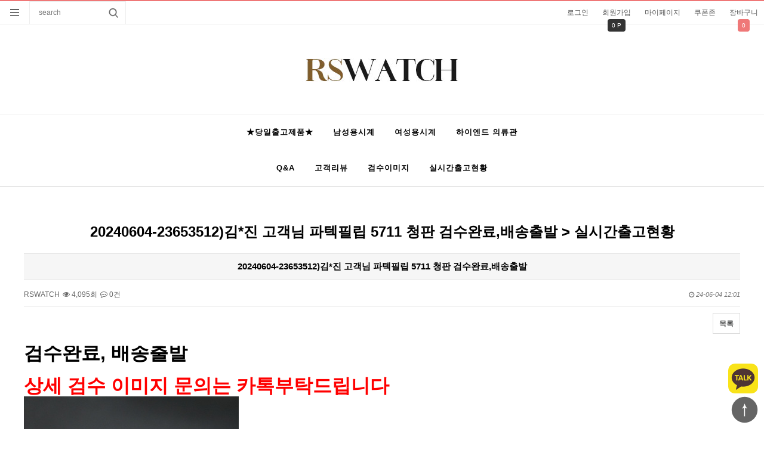

--- FILE ---
content_type: text/html; charset=utf-8
request_url: https://rswatch1.com/status/20240604-23653512%EA%B9%80%EC%A7%84-%EA%B3%A0%EA%B0%9D%EB%8B%98-%ED%8C%8C%ED%85%8D%ED%95%84%EB%A6%BD-5711-%EC%B2%AD%ED%8C%90-%EA%B2%80%EC%88%98%EC%99%84%EB%A3%8C%EB%B0%B0%EC%86%A1%EC%B6%9C%EB%B0%9C/
body_size: 8037
content:
<!doctype html>
<html lang="ko">
<head>
         <meta name="image" property="og:image" content="https://rswatch1.com/img/logo.jpg">

<meta charset="utf-8">
<!-- ################ SEO Generator ################  -->
<meta name="description" content="검수완료, 배송출발상세 검수 이미지 문의는 카톡부탁드립니다&amp;nbsp;">
    <meta property="og:description" content="검수완료, 배송출발상세 검수 이미지 문의는 카톡부탁드립니다&amp;nbsp;">
    <meta property="og:title" content="20240604-23653512)김*진 고객님 파텍필립 5711 청판 검수완료,배송출발">
    <meta property="og:url" content="https://rswatch1.com/status/20240604-23653512%EA%B9%80%EC%A7%84-%EA%B3%A0%EA%B0%9D%EB%8B%98-%ED%8C%8C%ED%85%8D%ED%95%84%EB%A6%BD-5711-%EC%B2%AD%ED%8C%90-%EA%B2%80%EC%88%98%EC%99%84%EB%A3%8C%EB%B0%B0%EC%86%A1%EC%B6%9C%EB%B0%9C/">
    <meta property="og:type" content="article">
    <meta property="og:image" content="https://rswatch1.com/data/editor/2406/041dd8a10b7c3ab4a9fbb3a483b8cb26_1717470078_8586.jpg">
    <meta name="twitter:card" content="summary_large_image">
    <link rel="canonical" href="https://rswatch1.com/status/20240604-23653512%EA%B9%80%EC%A7%84-%EA%B3%A0%EA%B0%9D%EB%8B%98-%ED%8C%8C%ED%85%8D%ED%95%84%EB%A6%BD-5711-%EC%B2%AD%ED%8C%90-%EA%B2%80%EC%88%98%EC%99%84%EB%A3%8C%EB%B0%B0%EC%86%A1%EC%B6%9C%EB%B0%9C/">
    <script type="application/ld+json">
    {
        "@context": "http://schema.org",
        "@type": "Article",
        "mainEntityOfPage": {
            "@type": "WebPage",
            "@id": "https://rswatch1.com/status/20240604-23653512%EA%B9%80%EC%A7%84-%EA%B3%A0%EA%B0%9D%EB%8B%98-%ED%8C%8C%ED%85%8D%ED%95%84%EB%A6%BD-5711-%EC%B2%AD%ED%8C%90-%EA%B2%80%EC%88%98%EC%99%84%EB%A3%8C%EB%B0%B0%EC%86%A1%EC%B6%9C%EB%B0%9C/"
        },
        "name": "RSWATCH",
        "author": {
            "@type": "Person",
            "name": "RSWATCH"
        },
        "datePublished": "2024-06-04 12:01:22",
        "headline": "20240604-23653512)\uae40*\uc9c4 \uace0\uac1d\ub2d8 \ud30c\ud14d\ud544\ub9bd 5711 \uccad\ud310 \uac80\uc218\uc644\ub8cc,\ubc30\uc1a1\ucd9c\ubc1c",
        "description": "\uac80\uc218\uc644\ub8cc, \ubc30\uc1a1\ucd9c\ubc1c\uc0c1\uc138 \uac80\uc218 \uc774\ubbf8\uc9c0 \ubb38\uc758\ub294 \uce74\ud1a1\ubd80\ud0c1\ub4dc\ub9bd\ub2c8\ub2e4&nbsp;",
        "image": [
            "https://rswatch1.com/data/editor/2406/041dd8a10b7c3ab4a9fbb3a483b8cb26_1717470078_8586.jpg"
        ],
        "publisher": {
            "@type": "Organization",
            "name": "RSWATCH",
            "logo": {
                "@type": "ImageObject",
                "name": "MemberLogo",
                "width": "60",
                "height": "60",
                "url": "https://rswatch1.com/img/no_profile.gif"
            }
        },
        "dateModified": "2024-06-04 12:01:22"
    }
    </script>
<!-- ################ SEO Generator end################ -->


<link rel="alternate" type="application/rss+xml" title="RSWATCH 레플리카 미러급 정품급 레플리카 시계 | SA급 시계 | 고품질 정품 시계 레플리카  - RSS" href="https://rswatch1.com/as_rss.php" />
<meta name="viewport" content="width=device-width,initial-scale=1.0,minimum-scale=0,maximum-scale=10,user-scalable=yes">
<meta name="HandheldFriendly" content="true">
<meta name="format-detection" content="telephone=no">
<meta http-equiv="X-UA-Compatible" content="IE=edge,chrome=1">
<title>20240604-23653512)김*진 고객님 파텍필립 5711 청판 검수완료,배송출발 > 실시간출고현황 | RSWATCH 레플리카 미러급 정품급 레플리카 시계 | SA급 시계 | 고품질 정품 시계 레플리카 </title>
<link rel="stylesheet" href="https://rswatch1.com/theme/webishop/css/mobile_shop.css?ver=191207">
<link rel="stylesheet" href="https://rswatch1.com/theme/webishop/js/owl.carousel.css?ver=191207">
<link rel="stylesheet" href="https://rswatch1.com/theme/webishop/mobile/skin/shop/basic/style.css?ver=191207">
<link rel="stylesheet" href="https://rswatch1.com/theme/webishop/mobile/skin/board/basic/style.css?ver=191207">
<link rel="stylesheet" href="https://rswatch1.com/theme/webishop/mobile/skin/latest/shop_basic/style.css?ver=191207">
<!--[if lte IE 8]>
<script src="https://rswatch1.com/js/html5.js"></script>
<![endif]-->
<script>
// 자바스크립트에서 사용하는 전역변수 선언
var g5_url       = "https://rswatch1.com";
var g5_bbs_url   = "https://rswatch1.com/bbs";
var g5_is_member = "";
var g5_is_admin  = "";
var g5_is_mobile = "1";
var g5_bo_table  = "status";
var g5_sca       = "";
var g5_editor    = "smarteditor2";
var g5_cookie_domain = "";
var g5_shop_url = "https://rswatch1.com/shop";
var g5_theme_shop_url = "https://rswatch1.com/theme/webishop/shop";
</script>
<script src="https://rswatch1.com/js/jquery-1.8.3.min.js"></script>
<script src="https://rswatch1.com/js/common.js?ver=191203"></script>
<script src="https://rswatch1.com/js/wrest.js?ver=191203"></script>
<script src="https://rswatch1.com/js/placeholders.min.js"></script>
<link rel="stylesheet" href="https://rswatch1.com/js/font-awesome/css/font-awesome.min.css">
<script src="https://rswatch1.com/js/modernizr.custom.70111.js"></script>

<script src="https://rswatch1.com/theme/webishop/js/owl.carousel.min.js?ver=191203"></script>
</head>
<body>


<header id="hd">
    
    <div id="skip_to_container"><a href="#container">본1문 바로가기</a></div>
            <div id="hd_tnb">
        <ul>
                        <li><a href="https://rswatch1.com/bbs/login.php?url=https://rswatch1.com/status/20240604-23653512%EA%B9%80%EC%A7%84-%EA%B3%A0%EA%B0%9D%EB%8B%98-%ED%8C%8C%ED%85%8D%ED%95%84%EB%A6%BD-5711-%EC%B2%AD%ED%8C%90-%EA%B2%80%EC%88%98%EC%99%84%EB%A3%8C%EB%B0%B0%EC%86%A1%EC%B6%9C%EB%B0%9C/">로그인</a></li>
            <li><a href="https://rswatch1.com/bbs/register.php" id="snb_join">회원가입</a><div class="join-point"><span>0 P</span></div></li>
                        <li><a href="https://rswatch1.com/shop/mypage.php">마이페이지</a></li>
            <li><a href="https://rswatch1.com/shop/couponzone.php">쿠폰존</a></li>
            <li><a href="https://rswatch1.com/shop/cart.php" class="tnb_cart"><span></span>장바구니</a><div class="cart-num"><span>0</span></div></li>
        </ul>
        <button type="button" id="hd_ct">분류</button>
        <form name="frmsearch1" action="https://rswatch1.com/shop/search.php" onsubmit="return search_submit(this);">
        <aside id="hd_sch">
            <div class="sch_inner">
                <h2>상품 검색</h2>
                <label for="sch_str" class="sound_only">상품명<strong class="sound_only"> 필수</strong></label>
                <input type="text" name="q" value="" id="sch_str" required class="frm_input" placeholder="search">
                <input type="submit" value="검색" class="btn_submit">
                <button type="button" class="pop_close"><span class="sound_only">검색 </span>닫기</button>
            </div>

        </aside>
        </form>
        <script>
        $(function (){
            var $hd_sch = $("#hd_sch");
            $("#hd_sch_open").click(function(){
                $hd_sch.css("display","block");
            });
            $("#hd_sch .pop_close").click(function(){
                $hd_sch.css("display","none");
            });
        });

        function search_submit(f) {
            if (f.q.value.length < 2) {
                alert("검색어는 두글자 이상 입력하십시오.");
                f.q.select();
                f.q.focus();
                return false;
            }

            return true;
        }

        </script>
    </div>
    <div class="hd_wr">
        <div id="logo"><a href="https://rswatch1.com/shop/"><img src="https://rswatch1.com/data/common/mobile_logo_img" alt="RSWATCH 레플리카 미러급 정품급 레플리카 시계 | SA급 시계 | 고품질 정품 시계 레플리카  메인"></a></div>
        <div id="category">
    <div class="ct_wr">
                <div class="ct_login">
            <h2>Welcome</h2>
            <p>로그인을 하시면 더 많은 혜택을 <br>받으실 수 있습니다</p>
            <ul class="ct-btn">
                <li><a href="https://rswatch1.com/bbs/register.php" class="btn_1">회원가입</a></li>
                <li><a href="https://rswatch1.com/bbs/login.php?url=https://rswatch1.com/status/20240604-23653512%EA%B9%80%EC%A7%84-%EA%B3%A0%EA%B0%9D%EB%8B%98-%ED%8C%8C%ED%85%8D%ED%95%84%EB%A6%BD-5711-%EC%B2%AD%ED%8C%90-%EA%B2%80%EC%88%98%EC%99%84%EB%A3%8C%EB%B0%B0%EC%86%A1%EC%B6%9C%EB%B0%9C/">로그인</a></li>
            </ul>
        </div>
        

        <ul class="cate">
            <li>
                <a href="https://rswatch1.com/shop/list.php?ca_id=10">남성용시계</a>
                <button class="sub_ct_toggle ct_op">남성용시계 하위분류 열기</button>
<ul class="sub_cate sub_cate1">
                    <li>
                        <a href="https://rswatch1.com/shop/list.php?ca_id=1010">- 롤렉스</a>
                        <button type="button" class="sub_ct_toggle ct_op">롤렉스 하위분류 열기</button>
<ul class="sub_cate sub_cate2">
                            <li>
                                <a href="https://rswatch1.com/shop/list.php?ca_id=101010">- 서브마리너</a>
                                                            </li>
                                                    <li>
                                <a href="https://rswatch1.com/shop/list.php?ca_id=101020">- 데이저스트</a>
                                                            </li>
                                                    <li>
                                <a href="https://rswatch1.com/shop/list.php?ca_id=101030">- 데이데이트</a>
                                                            </li>
                                                    <li>
                                <a href="https://rswatch1.com/shop/list.php?ca_id=101040">- 데이토나</a>
                                                            </li>
                                                    <li>
                                <a href="https://rswatch1.com/shop/list.php?ca_id=101050">- 요트마스터1</a>
                                                            </li>
                                                    <li>
                                <a href="https://rswatch1.com/shop/list.php?ca_id=101060">- 요트마스터2</a>
                                                            </li>
                                                    <li>
                                <a href="https://rswatch1.com/shop/list.php?ca_id=101070">- GMT마스터2</a>
                                                            </li>
                                                    <li>
                                <a href="https://rswatch1.com/shop/list.php?ca_id=101080">- 스카이드웰러</a>
                                                            </li>
                                                    <li>
                                <a href="https://rswatch1.com/shop/list.php?ca_id=101090">- 익스플로러2</a>
                                                            </li>
                                                    <li>
                                <a href="https://rswatch1.com/shop/list.php?ca_id=1010a0">- 오이스터 퍼페츄얼</a>
                                                            </li>
                                                    <li>
                                <a href="https://rswatch1.com/shop/list.php?ca_id=1010b0">- 씨드웰러 딥씨</a>
                                                            </li>
                                                    <li>
                                <a href="https://rswatch1.com/shop/list.php?ca_id=1010c0">- 랜드 드웰러</a>
                                                            </li>
                        </ul>
                    </li>
                                    <li>
                        <a href="https://rswatch1.com/shop/list.php?ca_id=1020">- 오데마피게</a>
                        <button type="button" class="sub_ct_toggle ct_op">오데마피게 하위분류 열기</button>
<ul class="sub_cate sub_cate2">
                            <li>
                                <a href="https://rswatch1.com/shop/list.php?ca_id=102010">- 로열오크</a>
                                                            </li>
                                                    <li>
                                <a href="https://rswatch1.com/shop/list.php?ca_id=102020">- 로열오크 오프쇼어</a>
                                                            </li>
                                                    <li>
                                <a href="https://rswatch1.com/shop/list.php?ca_id=102030">- 로열오크 퍼페츄얼 캘린더</a>
                                                            </li>
                                                    <li>
                                <a href="https://rswatch1.com/shop/list.php?ca_id=102040">- 로열오크 크로노그래프</a>
                                                            </li>
                                                    <li>
                                <a href="https://rswatch1.com/shop/list.php?ca_id=102050">- 로열오크 듀얼타임</a>
                                                            </li>
                        </ul>
                    </li>
                                    <li>
                        <a href="https://rswatch1.com/shop/list.php?ca_id=1030">- 파텍필립</a>
                        <button type="button" class="sub_ct_toggle ct_op">파텍필립 하위분류 열기</button>
<ul class="sub_cate sub_cate2">
                            <li>
                                <a href="https://rswatch1.com/shop/list.php?ca_id=103010">- 노틸러스</a>
                                                            </li>
                                                    <li>
                                <a href="https://rswatch1.com/shop/list.php?ca_id=103020">- 아쿠아넛</a>
                                                            </li>
                                                    <li>
                                <a href="https://rswatch1.com/shop/list.php?ca_id=103030">- 칼라트라바</a>
                                                            </li>
                                                    <li>
                                <a href="https://rswatch1.com/shop/list.php?ca_id=103040">- 컴플리케이션</a>
                                                            </li>
                                                    <li>
                                <a href="https://rswatch1.com/shop/list.php?ca_id=103050">- 큐비투스</a>
                                                            </li>
                        </ul>
                    </li>
                                    <li>
                        <a href="https://rswatch1.com/shop/list.php?ca_id=1040">- 까르띠에</a>
                        <button type="button" class="sub_ct_toggle ct_op">까르띠에 하위분류 열기</button>
<ul class="sub_cate sub_cate2">
                            <li>
                                <a href="https://rswatch1.com/shop/list.php?ca_id=104010">- 발롱블루</a>
                                                            </li>
                                                    <li>
                                <a href="https://rswatch1.com/shop/list.php?ca_id=104020">- 탱크</a>
                                                            </li>
                                                    <li>
                                <a href="https://rswatch1.com/shop/list.php?ca_id=104030">- 산토스</a>
                                                            </li>
                                                    <li>
                                <a href="https://rswatch1.com/shop/list.php?ca_id=104040">- 롱드솔로</a>
                                                            </li>
                                                    <li>
                                <a href="https://rswatch1.com/shop/list.php?ca_id=104050">- 파샤</a>
                                                            </li>
                        </ul>
                    </li>
                                    <li>
                        <a href="https://rswatch1.com/shop/list.php?ca_id=1050">- 리차드 밀</a>
                                            </li>
                                    <li>
                        <a href="https://rswatch1.com/shop/list.php?ca_id=1060">- 오메가</a>
                        <button type="button" class="sub_ct_toggle ct_op">오메가 하위분류 열기</button>
<ul class="sub_cate sub_cate2">
                            <li>
                                <a href="https://rswatch1.com/shop/list.php?ca_id=106010">- 씨마스터</a>
                                                            </li>
                                                    <li>
                                <a href="https://rswatch1.com/shop/list.php?ca_id=106020">- 스피드 마스터</a>
                                                            </li>
                                                    <li>
                                <a href="https://rswatch1.com/shop/list.php?ca_id=106030">- 드 빌</a>
                                                            </li>
                        </ul>
                    </li>
                                    <li>
                        <a href="https://rswatch1.com/shop/list.php?ca_id=1070">- 아이더블유씨</a>
                        <button type="button" class="sub_ct_toggle ct_op">아이더블유씨 하위분류 열기</button>
<ul class="sub_cate sub_cate2">
                            <li>
                                <a href="https://rswatch1.com/shop/list.php?ca_id=107010">- 포르투기즈</a>
                                                            </li>
                                                    <li>
                                <a href="https://rswatch1.com/shop/list.php?ca_id=107020">- 파일럿</a>
                                                            </li>
                                                    <li>
                                <a href="https://rswatch1.com/shop/list.php?ca_id=107030">- 아쿠아타이머</a>
                                                            </li>
                                                    <li>
                                <a href="https://rswatch1.com/shop/list.php?ca_id=107040">- 포르토피노</a>
                                                            </li>
                                                    <li>
                                <a href="https://rswatch1.com/shop/list.php?ca_id=107050">- 포르투기저 크로노그래프</a>
                                                            </li>
                                                    <li>
                                <a href="https://rswatch1.com/shop/list.php?ca_id=107060">- 인제니어</a>
                                                            </li>
                        </ul>
                    </li>
                                    <li>
                        <a href="https://rswatch1.com/shop/list.php?ca_id=1090">- 바쉐론 콘스탄틴</a>
                        <button type="button" class="sub_ct_toggle ct_op">바쉐론 콘스탄틴 하위분류 열기</button>
<ul class="sub_cate sub_cate2">
                            <li>
                                <a href="https://rswatch1.com/shop/list.php?ca_id=109010">- 말테</a>
                                                            </li>
                                                    <li>
                                <a href="https://rswatch1.com/shop/list.php?ca_id=109020">- 오버시즈</a>
                                                            </li>
                                                    <li>
                                <a href="https://rswatch1.com/shop/list.php?ca_id=109030">- 페트리모니</a>
                                                            </li>
                                                    <li>
                                <a href="https://rswatch1.com/shop/list.php?ca_id=109040">- 피프티식스</a>
                                                            </li>
                        </ul>
                    </li>
                                    <li>
                        <a href="https://rswatch1.com/shop/list.php?ca_id=10a0">- 불가리</a>
                        <button type="button" class="sub_ct_toggle ct_op">불가리 하위분류 열기</button>
<ul class="sub_cate sub_cate2">
                            <li>
                                <a href="https://rswatch1.com/shop/list.php?ca_id=10a010">- 옥토</a>
                                                            </li>
                        </ul>
                    </li>
                                    <li>
                        <a href="https://rswatch1.com/shop/list.php?ca_id=10b0">- 위블로</a>
                        <button type="button" class="sub_ct_toggle ct_op">위블로 하위분류 열기</button>
<ul class="sub_cate sub_cate2">
                            <li>
                                <a href="https://rswatch1.com/shop/list.php?ca_id=10b010">- 빅뱅</a>
                                                            </li>
                                                    <li>
                                <a href="https://rswatch1.com/shop/list.php?ca_id=10b020">- 클래식퓨전</a>
                                                            </li>
                        </ul>
                    </li>
                                    <li>
                        <a href="https://rswatch1.com/shop/list.php?ca_id=10c0">- 파네라이</a>
                                            </li>
                                    <li>
                        <a href="https://rswatch1.com/shop/list.php?ca_id=10d0">- 브레게</a>
                        <button type="button" class="sub_ct_toggle ct_op">브레게 하위분류 열기</button>
<ul class="sub_cate sub_cate2">
                            <li>
                                <a href="https://rswatch1.com/shop/list.php?ca_id=10d010">- 클래식</a>
                                                            </li>
                        </ul>
                    </li>
                                    <li>
                        <a href="https://rswatch1.com/shop/list.php?ca_id=10f0">- 브라이틀링</a>
                        <button type="button" class="sub_ct_toggle ct_op">브라이틀링 하위분류 열기</button>
<ul class="sub_cate sub_cate2">
                            <li>
                                <a href="https://rswatch1.com/shop/list.php?ca_id=10f010">- 어벤져</a>
                                                            </li>
                                                    <li>
                                <a href="https://rswatch1.com/shop/list.php?ca_id=10f020">- 슈퍼오션</a>
                                                            </li>
                                                    <li>
                                <a href="https://rswatch1.com/shop/list.php?ca_id=10f030">- 네비타이머</a>
                                                            </li>
                                                    <li>
                                <a href="https://rswatch1.com/shop/list.php?ca_id=10f040">- 크로노맷</a>
                                                            </li>
                                                    <li>
                                <a href="https://rswatch1.com/shop/list.php?ca_id=10f050">- 에비에이터</a>
                                                            </li>
                        </ul>
                    </li>
                                    <li>
                        <a href="https://rswatch1.com/shop/list.php?ca_id=10g0">- 블랑팡</a>
                                            </li>
                                    <li>
                        <a href="https://rswatch1.com/shop/list.php?ca_id=10h0">- 예거 르쿨트르</a>
                                            </li>
                </ul>
            </li>
                    <li>
                <a href="https://rswatch1.com/shop/list.php?ca_id=20">여성용시계</a>
                <button class="sub_ct_toggle ct_op">여성용시계 하위분류 열기</button>
<ul class="sub_cate sub_cate1">
                    <li>
                        <a href="https://rswatch1.com/shop/list.php?ca_id=2010">- 까르띠에</a>
                        <button type="button" class="sub_ct_toggle ct_op">까르띠에 하위분류 열기</button>
<ul class="sub_cate sub_cate2">
                            <li>
                                <a href="https://rswatch1.com/shop/list.php?ca_id=201010">- 발롱 블루</a>
                                                            </li>
                                                    <li>
                                <a href="https://rswatch1.com/shop/list.php?ca_id=201020">- 탱크</a>
                                                            </li>
                                                    <li>
                                <a href="https://rswatch1.com/shop/list.php?ca_id=201030">- 산토스</a>
                                                            </li>
                                                    <li>
                                <a href="https://rswatch1.com/shop/list.php?ca_id=201040">- 롱드솔로</a>
                                                            </li>
                                                    <li>
                                <a href="https://rswatch1.com/shop/list.php?ca_id=201050">- 베누아</a>
                                                            </li>
                                                    <li>
                                <a href="https://rswatch1.com/shop/list.php?ca_id=201060">- 팬더</a>
                                                            </li>
                                                    <li>
                                <a href="https://rswatch1.com/shop/list.php?ca_id=201070">- 파샤</a>
                                                            </li>
                        </ul>
                    </li>
                                    <li>
                        <a href="https://rswatch1.com/shop/list.php?ca_id=2020">- 샤넬</a>
                        <button type="button" class="sub_ct_toggle ct_op">샤넬 하위분류 열기</button>
<ul class="sub_cate sub_cate2">
                            <li>
                                <a href="https://rswatch1.com/shop/list.php?ca_id=202010">- J12</a>
                                                            </li>
                                                    <li>
                                <a href="https://rswatch1.com/shop/list.php?ca_id=202020">- 마드모아젤</a>
                                                            </li>
                                                    <li>
                                <a href="https://rswatch1.com/shop/list.php?ca_id=202030">- 보이프렌드</a>
                                                            </li>
                                                    <li>
                                <a href="https://rswatch1.com/shop/list.php?ca_id=202040">- 프리미에르</a>
                                                            </li>
                        </ul>
                    </li>
                                    <li>
                        <a href="https://rswatch1.com/shop/list.php?ca_id=2030">- 에르메스</a>
                                            </li>
                                    <li>
                        <a href="https://rswatch1.com/shop/list.php?ca_id=2040">- 롤렉스</a>
                        <button type="button" class="sub_ct_toggle ct_op">롤렉스 하위분류 열기</button>
<ul class="sub_cate sub_cate2">
                            <li>
                                <a href="https://rswatch1.com/shop/list.php?ca_id=204010">- 데이저스트</a>
                                                            </li>
                                                    <li>
                                <a href="https://rswatch1.com/shop/list.php?ca_id=204020">- 데이데이트</a>
                                                            </li>
                        </ul>
                    </li>
                                    <li>
                        <a href="https://rswatch1.com/shop/list.php?ca_id=2050">- 파텍필립</a>
                                            </li>
                                    <li>
                        <a href="https://rswatch1.com/shop/list.php?ca_id=2060">- 불가리</a>
                        <button type="button" class="sub_ct_toggle ct_op">불가리 하위분류 열기</button>
<ul class="sub_cate sub_cate2">
                            <li>
                                <a href="https://rswatch1.com/shop/list.php?ca_id=206010">- 루체아</a>
                                                            </li>
                                                    <li>
                                <a href="https://rswatch1.com/shop/list.php?ca_id=206020">- 세르펜티</a>
                                                            </li>
                                                    <li>
                                <a href="https://rswatch1.com/shop/list.php?ca_id=206030">- B.제로1</a>
                                                            </li>
                        </ul>
                    </li>
                                    <li>
                        <a href="https://rswatch1.com/shop/list.php?ca_id=2070">- 반클리프앤아펠</a>
                                            </li>
                                    <li>
                        <a href="https://rswatch1.com/shop/list.php?ca_id=2080">- 피아제</a>
                        <button type="button" class="sub_ct_toggle ct_op">피아제 하위분류 열기</button>
<ul class="sub_cate sub_cate2">
                            <li>
                                <a href="https://rswatch1.com/shop/list.php?ca_id=208010">- 라임라이트</a>
                                                            </li>
                                                    <li>
                                <a href="https://rswatch1.com/shop/list.php?ca_id=208020">- 포제션</a>
                                                            </li>
                        </ul>
                    </li>
                                    <li>
                        <a href="https://rswatch1.com/shop/list.php?ca_id=2090">- 예거르쿨트르</a>
                        <button type="button" class="sub_ct_toggle ct_op">예거르쿨트르 하위분류 열기</button>
<ul class="sub_cate sub_cate2">
                            <li>
                                <a href="https://rswatch1.com/shop/list.php?ca_id=209010">- 랑데부</a>
                                                            </li>
                        </ul>
                    </li>
                                    <li>
                        <a href="https://rswatch1.com/shop/list.php?ca_id=20a0">- 바쉐론콘스탄틴</a>
                        <button type="button" class="sub_ct_toggle ct_op">바쉐론콘스탄틴 하위분류 열기</button>
<ul class="sub_cate sub_cate2">
                            <li>
                                <a href="https://rswatch1.com/shop/list.php?ca_id=20a010">- 에제르</a>
                                                            </li>
                        </ul>
                    </li>
                                    <li>
                        <a href="https://rswatch1.com/shop/list.php?ca_id=20b0">- 브레게</a>
                                            </li>
                                    <li>
                        <a href="https://rswatch1.com/shop/list.php?ca_id=20c0">- 오데마피게</a>
                                            </li>
                                    <li>
                        <a href="https://rswatch1.com/shop/list.php?ca_id=20d0">- 프랭크뮬러</a>
                                            </li>
                </ul>
            </li>
                    <li>
                <a href="https://rswatch1.com/shop/list.php?ca_id=30">국내제품(고퀄리티,당일발송)</a>
                <button class="sub_ct_toggle ct_op">국내제품(고퀄리티,당일발송) 하위분류 열기</button>
<ul class="sub_cate sub_cate1">
                    <li>
                        <a href="https://rswatch1.com/shop/list.php?ca_id=3020">- 미러급제품(당일출고)</a>
                                            </li>
                </ul>
            </li>
        </ul>
        <ul class="cate cate-com">
            <li><a href="https://rswatch1.com/bbs/board.php?bo_table=notice">공지사항</a></li>
            <li><a href="https://rswatch1.com/bbs/faq.php">FAQ</a></li>
            <li><a href="https://rswatch1.com/bbs/qalist.php">1:1문의</a></li>
            <li><a href="https://rswatch1.com/shop/itemuselist.php">사용후기</a></li>
                        <li><a href="https://rswatch1.com/shop/">쇼핑몰</a></li>
            <!--            <li><a href="https://rswatch1.com/shop/personalpay.php">개인결제</a></li>   -->
        </ul>
        <button type="button" class="pop_close"><span class="sound_only">카테고리 </span>닫기</button>
    </div>
</div>

<script>
$(function (){
    var $category = $("#category");

    $("#hd_ct").on("click", function() {
        $category.css("display","block");
    });

    $("#category .pop_close").on("click", function(){
        $category.css("display","none");
    });

    $("button.sub_ct_toggle").on("click", function() {
        var $this = $(this);
        $sub_ul = $(this).closest("li").children("ul.sub_cate");

        if($sub_ul.size() > 0) {
            var txt = $this.text();

            if($sub_ul.is(":visible")) {
                txt = txt.replace(/닫기$/, "열기");
                $this
                    .removeClass("ct_cl")
                    .text(txt);
            } else {
                txt = txt.replace(/열기$/, "닫기");
                $this
                    .addClass("ct_cl")
                    .text(txt);
            }

            $sub_ul.toggle();
        }
    });
});
</script>
        <button type="button" id="hd_sch_open">검색<span class="sound_only"> 열기</span></button>
        
        
    </div>
    <div id="gnb" >
    <ul>
        <li class="gnb_1dli"><a href="/shop/list.php?ca_id=30" class="gnb_1dam">★당일출고제품★</a></li>
        <li class="gnb_1dli" style="z-index:999">
        <a href="https://rswatch1.com/shop/list.php?ca_id=10" class="gnb_1da gnb_1dam">남성용시계</a>
    </li>
    
        <li class="gnb_1dli" style="z-index:998">
        <a href="https://rswatch1.com/shop/list.php?ca_id=20" class="gnb_1da gnb_1dam">여성용시계</a>
    </li>
    
      <li><a href="https://rsmall2.com" class="gnb_1dam">하이엔드 의류관</a></li>
     </ul>
     </div>
     
     <div id="gnb2" >
         <ul>
    <li><a href="https://rswatch1.com/bbs/qalist.php" class="gnb_1dam">Q&A</a></li>
    <li><a href="/shop/itemuselist.php" class="gnb_1dam">고객리뷰</a></li>
    <li><a href="/qc" class="gnb_1dam">검수이미지</a></li>
    <li><a href="https://rswatch1.com/status" class="gnb_1dam">실시간출고현황</a></li> 
        </ul>
    </div>
    





</header>
<div id="container" class="container">
   <h1 id="container_title"><span>20240604-23653512)김*진 고객님 파텍필립 5711 청판 검수완료,배송출발 > 실시간출고현황</span></h1>

<script src="https://rswatch1.com/js/viewimageresize.js"></script>

<!-- <div id="bo_v_table">실시간출고현황</div> -->

<article id="bo_v" style="width:100%">
    <header>
        <h2 id="bo_v_title">
                        <span class="bo_v_tit">
            20240604-23653512)김*진 고객님 파텍필립 5711 청판 검수완료,배송출발</span>
        </h2>
        
    </header>

    <section id="bo_v_info">
        <h2>페이지 정보</h2>
        <span class="sound_only">작성자 </span><span class="sv_member">RSWATCH</span><span class="ip"></span>
        <span class="sound_only">조회</span><span><i class="fa fa-eye" aria-hidden="true"></i> 4,095회</span>
        <span class="sound_only">댓글</span><span><i class="fa fa-commenting-o" aria-hidden="true"></i> 0건</span>
        <p><span class="sound_only">작성일</span><i class="fa fa-clock-o" aria-hidden="true"></i> 24-06-04 12:01</p>
    </section>

    <div id="bo_v_top">
                <ul class="bo_v_left">
                                                            
        </ul>

                <div class="btn_top top"> 
                        <a href="https://rswatch1.com/status"  class="btn_b01 btn">목록</a>
                    </div>
    </div>

    <section id="bo_v_atc">
        <h2 id="bo_v_atc_title">본문</h2>

        <div id="bo_v_img">
</div>

        <div id="bo_v_con"><p style="font-family:'맑은 고딕', 'Malgun Gothic', sans-serif;font-size:15px;"><span style="font-size:24pt;"><b>검수완료, 배송출발</b></span></p><p style="font-family:'맑은 고딕', 'Malgun Gothic', sans-serif;font-size:15px;"><b><br /></b></p><p style="font-family:'맑은 고딕', 'Malgun Gothic', sans-serif;font-size:15px;"><span style="font-size:24pt;color:rgb(255,0,0);"><b>상세 검수 이미지 문의는 카톡부탁드립니다</b></span></p><p style="font-family:'맑은 고딕', 'Malgun Gothic', sans-serif;font-size:15px;"><span style="font-size:24pt;color:rgb(255,0,0);"><b><img src="https://rswatch1.com/data/editor/2406/041dd8a10b7c3ab4a9fbb3a483b8cb26_1717470078_8586.jpg" title="041dd8a10b7c3ab4a9fbb3a483b8cb26_1717470078_8586.jpg" alt="041dd8a10b7c3ab4a9fbb3a483b8cb26_1717470078_8586.jpg" /><br style="clear:both;" /> </b></span></p></div>

        
        
        <div id="bo_v_share">
                                </div>
    </section>


    
    
    
    
    
        <ul class="bo_v_nb">
        <li class="bo_v_prev"><a href="https://rswatch1.com/status/20240605-23562431%EC%A1%B0%EB%9D%BC-%EA%B3%A0%EA%B0%9D%EB%8B%98-%EB%A1%A4%EB%A0%89%EC%8A%A4-%EB%8D%B0%EC%9D%B4%EC%A0%80%EC%8A%A4%ED%8A%B8-%ED%95%91%ED%81%AC-%EB%A1%9C%EB%A7%88-%EC%A5%AC%EC%96%BC%EB%A6%AC-31mm/" class="box btn_hover"><i class="fa fa-caret-left" aria-hidden="true"></i> 이전글</a></li>        <li class="bo_v_next"><a href="https://rswatch1.com/status/20240603-23572621%EB%B0%95%ED%98%84-%EA%B3%A0%EA%B0%9D%EB%8B%98-%EB%A1%A4%EB%A0%89%EC%8A%A4-gmt%EB%A7%88%EC%8A%A4%ED%84%B02-%EB%B2%A0%ED%8A%B8%EA%B1%B8-%EA%B2%80%EC%88%98%EC%99%84%EB%A3%8C-%EB%B0%B0%EC%86%A1%EC%B6%9C%EB%B0%9C/" class="box btn_hover">다음글 <i class="fa fa-caret-right" aria-hidden="true"></i></a></li>
    </ul>
        
<script>
// 글자수 제한
var char_min = parseInt(0); // 최소
var char_max = parseInt(0); // 최대
</script>

<button type="button" class="cmt_btn"><i class="fa fa-commenting" aria-hidden="true"></i> 댓글목록</button>

<!-- 댓글 리스트 -->
<section id="bo_vc">
    <h2>댓글목록</h2>
        <p id="bo_vc_empty">등록된 댓글이 없습니다.</p>
</section>

<script src="https://rswatch1.com/js/md5.js"></script>

</article>

<script>

function board_move(href)
{
    window.open(href, "boardmove", "left=50, top=50, width=500, height=550, scrollbars=1");
}
</script>

<!-- 게시글 보기 끝 -->

<script>
$(function() {
    $("a.view_image").click(function() {
        window.open(this.href, "large_image", "location=yes,links=no,toolbar=no,top=10,left=10,width=10,height=10,resizable=yes,scrollbars=no,status=no");
        return false;
    });

    // 추천, 비추천
    $("#good_button, #nogood_button").click(function() {
        var $tx;
        if(this.id == "good_button")
            $tx = $("#bo_v_act_good");
        else
            $tx = $("#bo_v_act_nogood");

        excute_good(this.href, $(this), $tx);
        return false;
    });

    // 이미지 리사이즈
    $("#bo_v_atc").viewimageresize();
});

function excute_good(href, $el, $tx)
{
    $.post(
        href,
        { js: "on" },
        function(data) {
            if(data.error) {
                alert(data.error);
                return false;
            }

            if(data.count) {
                $el.find("strong").text(number_format(String(data.count)));
                if($tx.attr("id").search("nogood") > -1) {
                    $tx.text("이 글을 비추천하셨습니다.");
                    $tx.fadeIn(200).delay(2500).fadeOut(200);
                } else {
                    $tx.text("이 글을 추천하셨습니다.");
                    $tx.fadeIn(200).delay(2500).fadeOut(200);
                }
            }
        }, "json"
    );
}
</script>
</div><!-- container End -->

<div id="ft">
    <h2>RSWATCH 레플리카 미러급 정품급 레플리카 시계 | SA급 시계 | 고품질 정품 시계 레플리카  정보</h2>
<!--     <ul id="ft_link">
        <li><a href="https://rswatch1.com/bbs/content.php?co_id=company">회사소개</a></li>
        <li><a href="https://rswatch1.com/bbs/content.php?co_id=provision">서비스이용약관</a></li>
        <li><a href="https://rswatch1.com/bbs/content.php?co_id=privacy">개인정보 취급방침</a></li>
    </ul>  -->
    <div class="ft_wr"> 
        <div id="ft_cs" class="ft_con">
            <div>
            <strong class="cs_tel"><a href="https://open.kakao.com/o/sSK7jERh" onclick="fbcontact();"><img src="https://rswatch1.com/img/katalk.gif" width="100%" alt="레플리카 시계 문의"></strong></a>
              
                <p class="cs_info"></p>
                
            </div>
        </div>
        <div id="ft_bank" class="ft_con">
            <h3>BANK INFO</h3>
            <div>
                <p class="name">예금주 : 카톡문의</p>
                <a href="https://rswatch1.com/bbs/faq.php" class="qa_link">자주묻는 질문</a>
            </div>
        </div>
        <div class="ft_con">
            
    <h3><a href="https://rswatch1.com/bbs/board.php?bo_table=notice">EVENT</a></h3>
    <ul>
            <li><i class="fa fa-angle-double-right" aria-hidden="true"></i>
            <a href="https://rswatch1.com/notice/%EA%B5%AD%EB%82%B4%EC%9E%AC%EA%B3%A0%EB%8B%B9%EC%9D%BC%EC%B6%9C%EA%B3%A0-%EC%A0%9C%ED%92%88-%EC%9E%85%EA%B3%A0/?page=8">﻿♥ 국내재고/당일출고 제품 입고 ♥</a>        </li>
            <li><i class="fa fa-angle-double-right" aria-hidden="true"></i>
            <a href="https://rswatch1.com/notice/%EC%8B%A0%EA%B7%9C%ED%9A%8C%EC%9B%90-%EC%9E%AC%EA%B5%AC%EB%A7%A4%ED%9A%8C%EC%9B%90-%ED%95%A0%EC%9D%B8-%EC%9D%B4%EB%B2%A4%ED%8A%B8/?page=8">신규회원 / 재구매회원 할인 이벤트</a>        </li>
            <li><i class="fa fa-angle-double-right" aria-hidden="true"></i>
            <a href="https://rswatch1.com/notice/%EA%B0%80%EC%A0%95%EC%9D%98%EB%8B%AC-%ED%96%89%EC%82%AC/?page=8">﻿♥ 가정의달 행사 ♥</a>        </li>
            <li><i class="fa fa-angle-double-right" aria-hidden="true"></i>
            <a href="https://rswatch1.com/notice/%EC%A0%9C%ED%92%88-%EA%B5%90%ED%99%98-%EB%B0%8F-%EB%B0%98%ED%92%88-%EC%95%88%EB%82%B4%EB%AC%B8/?page=8"><strong>★제품 교환 및 반품 안내문★</strong></a>        </li>
            <li><i class="fa fa-angle-double-right" aria-hidden="true"></i>
            <a href="https://rswatch1.com/notice/%EB%8B%B9%EC%9D%BC-%EC%B6%9C%EA%B3%A0%EC%A0%9C%ED%92%88/?page=8"><strong>★당일 출고제품★</strong></a>        </li>
            </ul>
        </div>
<!--        <div id="ft_if" class="ft_con">
            <h3>COMPANY</h3>
            <strong> RSWATCH</strong>
            <span>주소 : </span><br>
            <span>사업자등록번호 : 111-10-66164</span>
            <span>대표 : RSWATCH</span>
            <span>전화 : 02-123-4567</span>
            <span>팩스 :. 02-123-4568</span>
            <span>운영자 RSWATCH</span><br> 
            <span>통신판매업신고번호 : 890-48-007725</span>
            <span>개인정보 보호책임자 : </span>

            <span>부가통신사업신고번호 : 12345호</span>
        </div>  -->
        <div class="copy">Copyright &copy; 2001-2022 RSWATCH. All Rights Reserved. </div>

    </div>
    <button type="button" id="top_btn2"><a href="https://open.kakao.com/o/sSK7jERh" target=_blank><img src="https://rswatch1.com/bbs/img/kakao.png" width=50px alt="kakao"></a></button>
    <button type="button" id="top_btn"><img src="https://rswatch1.com/theme/webishop/img/top_btn.png" alt="상단으로"></button>
    <script>
    
    $(function() {
        $("#top_btn").on("click", function() {
            $("html, body").animate({scrollTop:0}, '500');
            return false;
        });
    });
    </script>
</div>


<script src="https://rswatch1.com/js/sns.js"></script>



<!-- ie6,7에서 사이드뷰가 게시판 목록에서 아래 사이드뷰에 가려지는 현상 수정 -->
<!--[if lte IE 7]>
<script>
$(function() {
    var $sv_use = $(".sv_use");
    var count = $sv_use.length;

    $sv_use.each(function() {
        $(this).css("z-index", count);
        $(this).css("position", "relative");
        count = count - 1;
    });
});
</script>
<![endif]-->

<script defer src="https://static.cloudflareinsights.com/beacon.min.js/vcd15cbe7772f49c399c6a5babf22c1241717689176015" integrity="sha512-ZpsOmlRQV6y907TI0dKBHq9Md29nnaEIPlkf84rnaERnq6zvWvPUqr2ft8M1aS28oN72PdrCzSjY4U6VaAw1EQ==" data-cf-beacon='{"version":"2024.11.0","token":"3b65fd9dd63e413d8e2f05bc29857c3f","r":1,"server_timing":{"name":{"cfCacheStatus":true,"cfEdge":true,"cfExtPri":true,"cfL4":true,"cfOrigin":true,"cfSpeedBrain":true},"location_startswith":null}}' crossorigin="anonymous"></script>
</body>
</html>

<!-- 사용스킨 : theme/basic -->


--- FILE ---
content_type: text/css
request_url: https://rswatch1.com/theme/webishop/css/mobile_shop.css?ver=191207
body_size: 15098
content:
@charset "utf-8";

/* 초기화 */
html {overflow-y:scroll;height:100%}
body {margin:0;padding:0;font-size:0.75em;height:100%;font-family: "맑은 고딕", "Malgun Gothic",sans-serif;}
html, h1, h2, h3, h4, h5, h6, form, fieldset, img {margin:0;padding:0;border:0}
h1, h2, h3, h4, h5, h6 {font-size:1em}
article, aside, details, figcaption, figure, footer, header, hgroup, menu, nav, section {display:block}
header ul, nav ul, footer ul {margin:0;padding:0;list-style:none}
legend {position:absolute;font-size:0;line-height:0;text-indent:-9999em;overflow:hidden}
label, input, button, select,img{vertical-align:middle}
input, button {margin:0;padding:0;font-size:1em;}
button,input[type=submit]{cursor:pointer;font-family:"맑은 고딕", "Malgun Gothic",sans-serif;outline:none}
input[type=text], input[type=password], input[type=submit], input[type=image], button {border-radius:0;font-size:1em;-webkit-appearance:none}
textarea, select {font-size:1em;font-family: "맑은 고딕", "Malgun Gothic",sans-serif}
textarea {border-radius:0;-webkit-appearance:none}
p {margin:0;padding:0;word-break:break-all}
hr {display:none}
pre {overflow-x:scroll;font-size:1.1em}
a:link, a:visited {color:#000;text-decoration:none}
 a:hover,a:focus{color:#d63154;}
ul,li,ol,dt,dd,dl{list-style:none;padding:0;margin:0;}

*, :after, :before {
    -webkit-box-sizing: border-box;
    -moz-box-sizing: border-box;
    box-sizing: border-box;
}

input[type=text],input[type=password], textarea {
-webkit-transition: all 0.30s ease-in-out;
-moz-transition: all 0.30s ease-in-out;
-ms-transition: all 0.30s ease-in-out;
-o-transition: all 0.30s ease-in-out;
outline: none;
}
 
input[type=text]:focus,input[type=password]:focus,  textarea:focus,select:focus {
-webkit-box-shadow:  0 0 5px #9ed4ff;
-moz-box-shadow:  0 0 5px #9ed4ff;
box-shadow: 0 0 5px #9ed4ff;
border: 1px solid #558ab7 !important;
}

@media (max-width:  640px){
    .m_no{display:none}
}
/* 팝업레이어 */
#hd_pop {z-index:1000;position:relative;margin:0 auto;width:100%;height:0px}
#hd_pop h2 {position:absolute;font-size:0;text-indent:-9999em;line-height:0;overflow:hidden}
.hd_pops {position:absolute;border:1px solid #e9e9e9;background:#fff}
.hd_pops_con {}
.hd_pops img{max-width:100%;height:auto}
.hd_pops_footer {padding:10px 0;background:#000;color:#fff;text-align:right}
.hd_pops_footer button {margin-right:5px;padding:5px 10px;border:0;background:#393939;color:#fff}

/* 상단 레이아웃 */
#hd {position:relative;margin:0 0 ;padding: 0;text-align:center}
#hd h1 {position:absolute;font-size:0;text-indent:-9999em;line-height:0;overflow:hidden}

#hd_tnb{border-bottom:1px solid #eee;border-top:2px solid #ef7777;position:relative}
#hd_tnb:after {display:block;visibility:hidden;clear:both;content:""}
#hd_tnb li{float:left;width:20%;position:relative}
#hd_tnb li a{line-height:38px;color:#555;display:block;}
#hd_tnb li a:hover{color:#d63154}
#hd_tnb .join-point,#hd_tnb .cart-num{z-index: 1;position: absolute;bottom:-13px;text-align: center;width:100%;left: 0;}
#hd_tnb .join-point span{white-space: nowrap;padding: 2px 7px 1px 7px;border-radius: 4px;font-size: 0.833em;line-height: 18px;;background: #333;color: #fff;text-align: center;display:inline-block;}
#hd_tnb li:hover .join-point span{background:#111}
#hd_tnb .cart-num span{white-space: nowrap;padding: 2px 7px 1px 7px;border-radius: 4px;font-size: 0.833em;line-height: 18px;;background: #ef7878;color: #fff;text-align: center;display:inline-block;}
#hd_tnb li:hover .cart-num span{background:#d63154}
.hd_wr{margin:0 auto;max-width:1220px;position:relative}
#logo{padding:40px 0 }

#hd_sch_open {overflow:hidden;position:absolute;top:25px;right:10px;padding:0 10px;height:2.6em;border:0;background:url(../mobile/shop/img/sch.gif) no-repeat 50% 50%;color:#fff;font-size:0.01em;width:30px;height:30px;-webkit-appearance:none;text-indent:-999px;}
#hd_sch  h2 {position:absolute;font-size:0;text-indent:-9999em;line-height:0;overflow:hidden}
#hd_sch {display:none;z-index:10;}
#hd_sch .btn_submit{text-indent:-999px;overflow:hidden;}
#hd_sch .frm_input:focus{outline:0;border-color:#ff0000}
#ppl_word{margin:7px 0;text-align:right}
#ppl_word a{display:inline-block;color:#333;font-size:0.92em;display:inline-block;padding-left:10px;text-align:center}


#hd_ct {width:30px;height:30px;border:0;background:url('../mobile/shop/img/icon-menu.png') no-repeat 50% 50%;background-size:19px;color:#fff;font-size:1em;text-indent:-9999px;-webkit-appearance:none;float:left}

#hd_mb:after {display:block;visibility:hidden;clear:both;content:""}
#hd_mb li{float:left;width:25%;}
#hd_mb li a{display:block;background:#34b5a1;color:#fff;height:40px;line-height:40px;border-left:1px solid #2d9e8c;font-weight:bold}
#hd_mb li a:hover{background:#2d9e8c}
#hd_mb li:first-child a{border-left:none}

.hd-admin{background:#333;text-align:left;
-webkit-box-shadow:0 3px 5px #ccc; 
-moz-box-shadow:0 3px 5px #ccc;
box-shadow:0 3px 5px #ccc;}
.hd-admin:after {display:block;visibility:hidden;clear:both;content:""}
.hd-admin span{color:#fff;padding:13px 10px;display:inline-block;line-height:15px;}
.hd-admin span strong{color:#e14d64}
.hd-admin a{color:#fff;padding:13px 15px;display:inline-block;float:right;border-left:1px solid #222;line-height:15px;}
.hd-admin a:hover{background:#e14d64}

@media (min-width: 970px){
    #hd_ct{border-right:1px solid #eee;width:50px;height:38px;background-size:15px;}
    #hd_ct:hover{background-color:#f3f3f3}
    #hd_tnb ul{text-align:right;float:right}
    #hd_tnb ul li{width:auto;padding:0 10px;display:inline-block;float:none}
    #hd_sch {display:block;float:left}
    #hd_sch_open{display:none;}
    #hd_sch .pop_close{display:none;}
    #hd_sch .sch_inner{border-right:1px solid #eee;position:relative;}
    #hd_sch .frm_input{background:none;border:0;height:38px;padding:0 15px;padding-right:40px;width:160px}
    #hd_sch .frm_input:focus{background:#f3f3f3}
    #hd_sch .btn_submit{background:url('../mobile/shop/img/icon-sch-pc.png') no-repeat 50% 50%;width:40px;height:38px;position:absolute;top:0;right:0}
}
@media (max-width: 969px){
    #hd_sch{position:fixed;top:0;left:0;width:100%;height:100%;background:rgba(0,0,0,0.9);z-index:999}
    #hd_sch .sch_inner{position:absolute;top:50%;left:0;width:100%;padding:0 10%;margin-top:-40px;}
    #hd_sch .frm_input{background:none;border:0;border-bottom:2px solid #fff;height:40px;padding:0 5px;width:100%;color:#fff;font-size:1.25em}
    #hd_sch .btn_submit{background:url('../mobile/shop/img/icon-sch.png') no-repeat 50% 50%;width:30px;height:40px;position:absolute;top:0;right:10%;background-size:20px}
    #hd_sch .pop_close{position:fixed;top:0;left:0;width:100%;background:url('../mobile/shop/img/icon-close.png') no-repeat 50% 50%;background-size:40px;border:0;height:70px;text-indent:-999px;overflow:hidden}
    #ppl_word{text-align:center}
    #ppl_word a{color:#fff;font-size:1.25em;padding:0 10px;line-height:30px;}
    #logo{padding:20px 0 }
    #logo img{max-height:40px}
    #hd_ct{position:absolute;top:62px;left:10px;width:30px;height:30px;z-index:9}
    .hd-admin a{padding: 13px 10px}

}

/*카테고리*/
#category{display:none;position:fixed;top:0;left:0;width:260px;overflow-y:auto;height:100%; -webkit-backface-visibility: hidden;background:#fff;z-index:909;padding:15px 10px;text-align:left;
-webkit-box-shadow:0 3px 5px #ccc; 
-moz-box-shadow:0 3px 5px #ccc;
box-shadow:3px 0 8px rgba(0,0,0,0.3);}

.ct_login h2{font-size:1.5em;margin:0 0 10px;}
.ct_login p{line-height:1.4em;margin:0 0 10px;color:#737373}
.ct_login ul:after {display:block;visibility:hidden;clear:both;content:""}
.ct_login .ct-btn li{float:left;width:50%;}
.ct_login .ct-btn a{display:block;border:1px solid #ddd;text-align:center;line-height:37px;color:#3d3e3e}
.ct_login .ct-btn a:hover{background:#f3f3f3;}
.ct_login .ct-btn .btn_1{background:#3d3e3e;border-color:#3d3e3e;color:#fff}
.ct_login .ct-btn .btn_1:hover{background:#111}

.ct_login .ct-info{margin:20px 0;position:relative}
.ct_login .ct-info li{float:left;width:25%;text-align:center}
.ct_login .ct-info a{display:block;position:relative}
.ct_login .ct-info img{width:20px;height:20px}
.ct_login .ct-info strong{display:block;font-weight:normal;font-size:0.92em;padding:5px 0 0;color:#777}
.ct_login .ct-info li .num{display:block;position:absolute;top:-5px;left:36px;padding:0 5px;background:#888;color:#fff;border-radius:15px;line-height:15px}
.ct_login .ct-info button{border:0;background:none}

.ct_logout h2{font-size:1.16em}
.ct_logout dl{padding:5px 10px;background:#f3f3f3;margin:10px 0}
.ct_logout dl:after {display:block;visibility:hidden;clear:both;content:""}

#category ul.cate{background:#fff;;width:100%;text-align:left;text-indent:10px;padding:8px 0}
#category ul.cate>li{line-height:20px;font-size:1.083em;font-weight:bold}
#category ul.cate li{position:relative;}
#category ul.cate li a{display:block;padding:9px 0;text-overflow: ellipsis;  overflow: hidden;  white-space: nowrap;padding-right:30px;}
#category ul.cate li .ct_op{display:inline-block;text-indent:-999px;background:url(../mobile/shop/img/cate_op.gif) no-repeat 10px 50% ;height:35px; width:30px;position:absolute;top:0;right:0;border:none}
#category ul.cate li a:hover{color:#d63154;font-weight:bold}
#category ul.cate li .ct_cl{background-position:-12px 50%}
#category ul.sub_cate{display:none;font-size:12px}
#category ul.sub_cate1 li{text-indent:14px;background:#fafafa;font-weight:normal}
#category ul.sub_cate2 li{text-indent:25px;background:#f6f6f6;}
#category ul.sub_cate3 li{text-indent:40px;background:#f3f3f3;}
#category ul.sub_cate4 li{text-indent:55px;background:#efefef;}
#category .pop_close{position:absolute;top:5px;right:5px;width:30px;height:30px; background:url('../mobile/shop/img/icon-close-bl.png') no-repeat 50% 50%;;border:none;text-indent:-99999px;background-size:15px;opacity:0.5}
#category .pop_close:hover,#category .pop_close:focus{opacity:1}

#category .cate-com:before{width:15px;height:2px;content:'';background:#000;display:block;margin:0 10px 20px}
#category ul.cate-com li a{padding:6px 0;font-weight:normal}
#category ul.cate-com li{font-size:1em}


/* 중간 레이아웃 */
#container {}
.container{margin:0 auto;}
.container{margin:0 auto;max-width:1220px;padding:0 10px}
.idx-container{margin:0 auto;}
#container_title {margin:60px 0 0;padding:0;font-size:2em;text-align:center;font-weight:bold;}
#container_title span{display:inline-block;padding-bottom:10px;}
.idx-container #container_title{display:none}           

@media (max-width: 969px){
    #container_title{margin:30px 0 0;font-size:1.25em}
}

/* 하단 레이아웃 */
#ft {margin:20px 0 0;text-align:left;border-top:1px solid #eaeaea;line-height:1.5em}
#ft h2{position:absolute;font-size:0;text-indent:-9999em;line-height:0;overflow:hidden}
#ft  h3{margin:0 0 15px;font-weight:normal;letter-spacing:1px;font-weight:normal;font-size:11px;color:#000}
.ft_wr{margin:0 auto;max-width:1200px;padding:40px 10px 0;}
.ft_wr:after {display:block;visibility:hidden;clear:both;content:""}
.ft_con{width:33%;float:left;padding: 10px 3%;color:#777;line-height:1.7em;word-wrap: break-word;border-left:1px solid #eee;min-height:180px}
#ft_cs{border-left:0}
#ft_cs strong{color:#000;font-size:1.5em}
#ft_cs  p{font-size:0.92em;margin:5px 0 0;color:#777 }
#ft_cs .qa_link{display:inline-block;background:#3d3e3e;padding:0 10px;line-height:32px;color:#fff;margin:10px 0 0 ;font-size:0.92em}
#ft_bank p{margin:0 0 10px;color:#000;font-weight:bold}
#ft_if strong{display:block;color:#000}
#ft_if span{font-size:0.92em;margin-right:5px;display:inline-block}

#ft_link{background:#f3f3f3;padding:25px 0;text-align:center}
#ft_link li{display:inline-block;line-height:14px;padding:0 10px;text-align:left;font-weight:normal;border-left:1px solid #bbb}
#ft_link li:first-child{border:0}
#ft_link li a{color:#555}
#top_btn{position:fixed;right:10px;bottom:10px;border:0;background:none;opacity:0.6;z-index:99}
#top_btn:hover,#top_btn:focus{opacity:1}
#top_btn2{position:fixed;right:10px;bottom:60px;border:0;background:none;opacity:0.9;z-index:9999}
#top_btn2:hover,#top_btn2:focus{opacity:1}
#ft .copy{clear:both;padding:20px 10px;text-align:center;border-top:1px solid #f3f3f3;color:#777;font-size:0.92em}

@media (max-width: 969px){
    #ft{max-width:400px}
    .ft_con{width:100%;padding:20px 10px;min-height:auto;border-left:0;border-top:1px solid #eee}
    .ft_wr{padding:10px;max-width:400px}
    .ft_wr img{max-width:400px}
    #ft_cs{border-top:0}
    #ft_cs a{width:100%;text-align:center}
    #ft_link{padding:15px}
    #ft_link li{padding:0 5px}
}
/* 목록 바로가기 */
.sanchor{border-bottom:1px solid #000;margin:30px 0 10px;text-align:center;font-size:0}
.sanchor:after {display:block;visibility:hidden;clear:both;content:""}
.sanchor li {display:inline-block;margin-bottom:-1px;text-align:center;line-height:40px;font-size:0.92em;font-size:12px;margin-left:-1px}
.sanchor a{display:block;color:#646464;border:1px solid #ddd;border-bottom-color:#000;background:#fcfcfc;padding:0 30px}
.sanchor a:hover{background:#fff}
.sanchor a.sanchor_on {;border:1px solid #000;border-bottom:1px solid #fff;font-weight:bold;color:#000;background:#fff;position:relative}
.sanchor a span{display:inline-block;line-height:18px;padding:0 5px;background:#aaa;color:#fff;border-radius:5px}
.sanchor a.sanchor_on  span{background:#ef7878}

@media (max-width: 969px){
    .sanchor{border:none;border-bottom:0;margin-bottom:15px}
    .sanchor li {width:33.333%;margin-left:-1px}
    .sanchor a{padding:0 5px;border-color:#ddd}
    .sanchor a.sanchor_on{background:#fff;border-color:#000;color:#333}
}
/*아이콘*/
.icon{display:inline-block;font-size:10px;padding:0 5px;line-height:14px;color:#fff;margin:2px}
.icon_soldout{background:#ff0000}
.icon_hit{background:#d5b46c}
.icon_new{background:#a4a4a4}
.icon_rec{background:#99d7a5}
.icon_best{background:#cbb1b5}
.icon_cp{background:#708bcf}
.icon_sale{position:absolute;top:0;left:15px;}
.icon_sale img{width:25px;height:auto}

@media (max-width:  640px){
    .icon_sale img{width:20px;height:auto}
}
/* ########## 쇼핑몰 컨텐츠 ########## */
#sidx{margin:0 auto;padding:0 ;max-width:1200px}

.sct-size {text-align:center;margin:30px 0 }
.sct-size  button{background:none;border:0;width:30px;height:30px;overflow:hidden;text-indent:-999px;opacity:0.2}
.sct-size  #btn-small{background:url(../mobile/shop/img/btn-small.png) no-repeat 50% 50%;background-size:20px;}
.sct-size  #btn-big{background:url(../mobile/shop/img/btn-big.png) no-repeat 50% 50%;background-size:20px;;}
.sct-size .active{opacity:1}

#sidx .sct_wrap{margin:10px}
              
/*  메인리뷰*/
#idx_review{position:relative}
#idx_review .review {padding:0 45px}
#idx_review .rv_li {padding-bottom:10px}
#idx_review .li_wr {border: 1px solid #e5e5e5;padding: 0;box-shadow: 0 3px 3px #fafafa;position: relative;}
#idx_review .li_wr img{width:100%;height:auto}
#idx_review .txt_wr{padding:10px;}
#idx_review .rv_tit{display:block;font-size:1.083em}
#idx_review .rv_prd{padding:5px 0 10px;color:#ef7878;display:block;border-bottom:1px solid #eee;font-style:italic}
#idx_review p{margin-top:10px;line-height:1.5em}

#idx_review .owl-next{position:absolute;top:50%;right:0;margin-top:-18px;background:url(../img/btn_next.png) no-repeat 50%  50%;width:40px;height:40px;text-indent:-999px;overflow:hidden;opacity:0.4}
#idx_review .owl-prev{;position:absolute;top:50%;left:0;margin-top:-18px;background:url(../img/btn_prev.png) no-repeat 50% 50% ;width:40px;height:40px;text-indent:-999px;overflow:hidden;opacity:0.4}
#idx_review .owl-prev:hover,#idx_review .owl-next:hover{opacity:1}
#idx_review .owl-next,#idx_review .owl-prev {background-size:20px}
#idx_review .disabled,#sit_pvi .disabled:hover{opacity:0}

.sev_admin{text-align:right}
.sev_admin .btn_admin{line-height:35px;padding:0 10px;}

/* 장바구니 주문서 공통 */
#sod_chk {margin:10px;}
.sod_list {}
.sod_list .sod_li {background:#fff;border:1px solid #ddd;margin:10px 0}
/*.sod_list .sod_li:hover{border-color:#ef7878;position:relative;}*/
.sod_list .li_name{border-bottom:1px solid #dcdcdc;line-height:1.3em;padding: 10px 10px;font-size:1.083em}
.sod_list .li_op_wr{position:relative;margin:10px;padding-left:90px;min-height:80px}
.sod_list .total_img{position:absolute;top:0;left:0}
.sod_list .mod_options{padding: 0 7px;border: 1px solid #38b2b9;color: #38b2b9;background: #fff;height: 23px;line-height: 21px;margin: 5px 0 0;}
.sod_list .li_prqty{margin:10px 10px ;border-top:1px solid #dcdcdc;padding:10px 0 0}
.sod_list .li_prqty:after {display:block;visibility:hidden;clear:both;content:''}
.sod_list .li_prqty_sp{float:left;width:50%;display:block;line-height:20px;padding:0 7px;text-align :right;}
.sod_list .li_prqty_sp span{float:left}
.sod_list .prqty_sc,.sod_list .prqty_price{border-right:1px solid #dcdcdc}
.sod_list .total_price{background:#f5f5f5;border:1px solid #e2e2e2;display:block;clear:both;margin:10px;text-align:right;padding:5px 10px;line-height:20px}
.sod_list .total_price span{float:left}
.sod_list .total_price strong{font-size:1.25em;color:#ff006c}
.sod_opt li {padding-left: 10px;background: url('../img/bullet.gif') no-repeat 3px 50%;color: #777;margin: 3px 0 5px;line-height: 1.3em;}

#sit_opt_added {margin:0;padding:0;border-bottom:0;background:#fff;list-style:none;}
#sit_opt_added li {padding:10px 0;border-bottom:1px solid #cdcdcd;position:relative}
#sit_opt_added li .opt_name{line-height:18px;padding:0 0 5px;width:100%;text-align:left;}
#sit_opt_added li .opt_count{width:100%}
#sit_opt_added li .opt_count:after {display:block;visibility:hidden;clear:both;content:""}
#sit_opt_added button {float:left;width:30px;height:30px;border:1px solid #cdcdcd;background:#fff;color:#666;font-size:0.92em}
#sit_opt_added button:hover{color:#000}
#sit_opt_added .num_input {float:left;border:0;height:30px;width:40px;border-top:1px solid #e6c6c6;border-bottom:1px solid #e6c6c6;text-align:center;}
#sit_opt_added .num_input:focus{background:#f6d5d5;outline:0}
#sit_opt_added .sit_opt_del{border:0;font-size:15px;background:#d3d3d3;margin-left:3px;background:url(../mobile/shop/img/icon-close-s.png) no-repeat 50% 50% #ed7c7c;;text-indent:-999px;width:30px;height:30px;overflow:hidden}
#sit_opt_added .sit_opt_del:hover{color:#be334a}
#sit_opt_added .sit_opt_prc{float:right;display:block;padding:0 3px;text-align:right;line-height:30px;font-size:1.183em;font-weight:bold;}

#sit_opt_added .btn_frmline {height:1.85em;line-height:1.85em;background:url(../mobile/shop/img/icon-close-s.png) no-repeat 50% 50% #ed7c7c;;text-indent:-999px;width:30px;height:30px;padding:0}
#sit_opt_added .btn_frmline:hover{background-color:#cd7070}
#sit_opt_added li div .sit_qty_plus{overflow:hidden;background:url(../mobile/shop/img/add.png) no-repeat 2px 2px #fff; text-indent:-999px;border:0;width:30px;height:30px;border: 1px solid #e6c6c6;}
#sit_opt_added li div .sit_qty_minus{overflow: hidden;background: url(../mobile/shop/img/add.png) no-repeat -24px 2px  #fff;text-indent: -999px;border: 0;width: 30px;height: 30px;border: 1px solid #e6c6c6;}
#sit_opt_added li div .sit_qty_minus:hover,#sit_opt_added li div .sit_qty_plus:hover{background-color:#fcf5f5}
#sit_opt_added li div .frm_input{width:34px;border:0;height:30px;padding:0 !important;line-height:30px;text-align:center;background:#faf4f4;float:left;border:1px solid #e6c6c6}
#sit_tot_price {margin:15px 0;font-size:1.3em;font-weight:bold;text-align:right;position:relative}
#sit_tot_price span{;font-weight:normal;font-size:13px}
select.it_option,select.it_supply { width: 100%;height: 40px;line-height: 38px;font-size: 13px;color: #862525;border: 1px solid  #e7c7c7 ;background: url(../mobile/shop/img/select.png) no-repeat right #fff;  text-indent: 10px;vertical-align: middle !important;outline: none;-webkit-appearance: none;-moz-appearance: none;}
select.it_option:hover,select.it_supply:hover{background-color:#feefef}
select.it_option:focus,select.it_supply:focus{background-color:#e7c7c7}
select.it_option option{background:#e7c7c7;}

@media (min-width: 970px){
    .sod_list .li_op_wr{width:70%;float:left;margin:10px 0;padding-left: 100px;}

    .sod_list .li_prqty{width:30%;float:right;margin:0;border:0;padding:15px;}
    .sod_list .li_prqty_sp{width:100%;border:0}
    .sod_list .total_img{left:10px}
}


/* 장바구니 */
#mod_option_frm{position:absolute;top:0;left:0;background:#fff;width:100%;z-index:99;border-radius:0 0 3px 3px;border:1px solid #caa8a8;
-webkit-box-shadow:1px 1px 5px rgba(0,0,0,0.4);
-moz-box-shadow: 1px 1px 5px rgba(0,0,0,0.4);
box-shadow: 1px 1px 5px rgba(0,0,0,0.4);}
#mod_option_frm h2{height:45px;line-height:45px;font-size:1.167em;padding:0 15px}
#mod_option_frm  #sit_sel_option{margin:0 15px 10px }
#mod_option_frm #sit_tot_price{margin:15px }
#mod_option_frm  #sit_sel_option ul{;background:#f3f3f3;border:0 }
#mod_option_frm h3{margin: 0 0 10px;color:#5772d5;}
#mod_option_frm  .option_wr {margin:15px ; }
#mod_option_frm  .option_wr label{margin: 0 0 5px;display:block}
#mod_option_frm .btn_confirm{margin:15px ; }
#mod_option_frm .btn_confirm .btn_submit{height:40px;font-size:1.167em;font-weight:bold;padding:0 10px}
#mod_option_frm .btn_confirm .btn_close{position:absolute;top:0;right:0;width:45px;height:45px;border:0;background:none;color:#333;font-size:1.25em}
#mod_option_frm #sit_opt_added li{padding:10px}


#sod_bsk .btn_del_wr{margin:10px 0}
#sod_bsk .sod_ta_wr{background:#fff;}
#sod_bsk .go_shopping{margin: 10px}
#sod_bsk .go_shopping .btn01{height:45px;line-height:43px;font-size:1.167em;font-weight:bold;width:100%;text-align:center}
#m_sod_bsk_tot{background:#f4f4f4;border-radius:5px;padding:5px 10px}
#m_sod_bsk_tot:after{display:block;visibility:hidden;clear:both;content:""}
#m_sod_bsk_tot dt{float:left;width:40%;padding:5px 0 ;line-height:20px;clear:both}
#m_sod_bsk_tot dd{float:left;width:60%;padding:5px 0;text-align:right;line-height:20px}
#m_sod_bsk_tot .sod_bsk_cnt{border-top:1px solid #cdcdcd;font-weight:bold;margin-top:5px;line-height:25px}
#m_sod_bsk_tot .sod_bsk_cnt strong{color:#ff006c;font-size:1.25em}
#sod_bsk_act .btn_submit{height:45px;font-size:1.167em;font-weight:bold;width:100%;margin:10px 0;}

@media (min-width: 970px){
    #sod_bsk_act .btn_submit{width:300px}
}

/* 주문서 작성 */
#sod_frm .od_prd_list{margin:20px 0;background:#fff;}
.od_prd_list .td_chk{border-left:0;}
.od_prd_list .td_prd{border-left:0;position:relative;padding-left:90px;min-height:100px}
.od_prd_list .td_prd .sod_img{position:absolute;top:15px;left:0}
.od_prd_list .td_prd .sod_name{min-height:80px}
.od_prd_list .td_prd .prd_name{font-size:1.167em}
.od_prd_list .total_prc{color:#ff006c;font-weight:bold;font-size:1.167em}

#sod_frm_orderer{padding:10px}
#sod_frm_taker{padding:10px;border-top:1px solid #f3f3f3}
#sod_frm_taker h2,#sod_frm_orderer h2{margin:10px 0;font-size:1.25em}
.odf_list li{}
.odf_list label,.odf_list strong{display:block;margin:7px 0 5px;color:#444;font-weight:normal}
.odf_list .frm_input{width:100%;margin:0 0 5px}
.odf_list .dlv_slt div {background:#f3f3f3;border:1px solid #ccc;margin:5px 0;padding:10px}
.odf_list .dlv_slt div label{display:inline-block;margin:3px 0;color:#000}
#order_address{display:block;width:80px;text-align:center;border: 1px solid #3476be;color: #3476be;;height:30px;line-height:28px;margin:5px 0 0;background:none}
.odf_list .ad_default{display:inline-block;margin:0}
.odf_list .btn_addsch{position:absolute;top:5px;right:5px;border-radius:3px;height:30px;}
.odf_list .add_num{position:relative;display:block;}
.odf_list  textarea{border: 1px solid #ccc;background: #fff;color: #000;vertical-align: middle;border-radius: 3px;padding: 5px;width:100%;height:70px;
-webkit-box-shadow: inset 0 1px 1px rgba(0, 0, 0, .075);
-moz-box-shadow: inset 0 1px 1px rgba(0, 0, 0, .075);
box-shadow: inset 0 1px 1px rgba(0, 0, 0, .075);
}
#m_sod_frm_paysel {margin:10px 0 ;}
#m_sod_frm_paysel ul {margin:0 0 ;background:#fff;padding:0 0 10px;}
#m_sod_frm_paysel ul:after {display:block;visibility:hidden;clear:both;content:""}
#m_sod_frm_paysel li {float:left;padding:5px ;width:46%;height:25px}
#m_sod_frm_paysel .KPAY{background:url('../../../img/kpay.png') no-repeat;width:37px;height:15px;overflow:hidden;text-indent:-999px;display:inline-block;background-size:100%}
#m_sod_frm_paysel .PAYNOW{background:url('../../../img/paynow.png') no-repeat;width:46px;height:15px;overflow:hidden;text-indent:-999px;display:inline-block;background-size:100%;}
#m_sod_frm_paysel .PAYCO{background:url('../../../img/payco.png') no-repeat 1px;width:46px;height:15px;overflow:hidden;text-indent:-999px;display:inline-block;background-size:100%;}
#m_sod_frm_paysel .inicis_lpay{background:url('../../../img/lpay_logo.png') no-repeat;width:35px;height:12px;overflow:hidden;text-indent:-999px;display:inline-block;background-size:100%;}
#m_sod_frm_paysel .inicis_kakaopay{background:url('../../../img/kakao.png') no-repeat 50% 50% #ffeb00;border-radius:30px;height:22px;width:74px;display:inline-block;overflow:hidden;text-indent:-999px;background-size:35px auto}
#m_sod_frm_paysel .kakaopay_icon{background:url('../../../img/kakao.png') no-repeat 50% 50% #ffeb00;border-radius:30px;height:22px;width:74px;display:inline-block;overflow:hidden;text-indent:-999px;background-size:35px auto}
#m_sod_frm_paysel .samsung_pay{margin-left:-23px;background:url('../../../img/samsungpay.png') no-repeat 24px 3px;height:25px;width:106px;display:inline-block;overflow:hidden;text-indent:-999px}

#sod_frm_pay{padding:10px;;border-top:1px solid #f3f3f3}
#sod_frm_pay h2{margin:10px 0;font-size:1.25em}
#sod_frm_pay .cp_btn1,#sod_frm_pay .cp_cancel1{margin-top:0}
.odf_tbl{position:relative}
.odf_tbl table{background:#fff;width:100%;border-collapse:collapse;border-bottom:1px solid #ccc}
.odf_tbl table th{border-top:1px solid #ddd;border-left:1px solid #ddd;background:#f3f3f3;padding: 10px;text-align:left;width:120px;font-weight:normal}
.odf_tbl table td{border-top:1px solid #ddd;border-right:1px solid #ddd;background:#f3f3f3;padding:7px 10px;text-align:right}

#sod_frm_pt_alert{margin:10px 0;color:#328abd;}

.sod_frm_point {padding-top:10px;clear:both;}
.sod_frm_point div{background:#fff;border-bottom:1px solid #ddd;padding:10px;text-align:right}
.sod_frm_point div:after {display:block;visibility:hidden;clear:both;content:''}
.sod_frm_point div label{float:left;line-height:30px}
.sod_frm_point div span{display:block;font-size:0.92em}
.sod_frm_point div span:after {display:block;visibility:hidden;clear:both;content:''}
.sod_frm_point div strong{float:left;color:#666;font-weight:normal}
.sod_frm_point #od_temp_point{height:30px;border:1px solid #ccc;text-align:right}

#settle_bank{background:#fff;border-bottom:1px solid #ccc;padding:10px;text-align:right; clear:both}
#settle_bank select{height:30px;margin:0 0 5px;width:100%;}
#settle_bank #od_deposit_name{height:30px;border:1px solid #ccc;text-align:center;}
#settle_bank label{float:left;line-height:30px}
#sod_frm_pt_info{border-bottom:1px solid #ccc}
.od_coupon{position:absolute;top:0;left:0;background:#fff;width:100%;z-index:99;border-radius:0 0 3px 3px;border:1px solid #caa8a8;
-webkit-box-shadow:1px 1px 5px rgba(0,0,0,0.4);
-moz-box-shadow: 1px 1px 5px rgba(0,0,0,0.4);
box-shadow: 1px 1px 5px rgba(0,0,0,0.4);}
.od_coupon h3{height:45px;line-height:45px;font-size:1.167em;padding:0 15px;text-align:left}
.od_coupon .tbl_head02{margin:0 15px 15px}
.od_coupon .tbl_head02 .btn_frmline {background:#3b67c2;color:#fff;border:0;padding:0 5px;line-height:25px }
.od_coupon .tbl_head02 td{text-align:left;background:#fff !important;border-right:0}
.od_coupon .tbl_head02 th{width:auto !important;border-left:0}
.od_coupon .tbl_head02 .td_mngsmall{width:60px;text-align:center}
.od_coupon .tbl_head02 .td_numbig{width:80px;text-align:right}
.od_coupon .btn_confirm{margin:20px ; }
.od_coupon .btn_confirm .btn_submit{height:40px;font-size:1.167em;font-weight:bold;width:100%;}
.od_coupon .btn_confirm .btn_close{position:absolute;top:0;right:0;width:45px;height:45px;border:0;background:none;color:#333;font-size:1.25em}

.cp_btn ,.cp_btn1{padding:0 7px;border:1px solid #38b2b9;color:#38b2b9;background:#fff;height:23px;line-height:21px;margin:5px 0 0 }
.cp_apply{background:#3b67c2;color:#fff;border:0;padding:0 5px;line-height:25px }
.cp_cancel,.cp_cancel1 {padding:0 7px;border:1px solid #aaa;color:#666;background:#fff;height:23px;line-height:21px;margin:10px 0 0 2px;}

#sod_frm_escrow{margin:10px;}
#sod_frm_escrow h2{font-size:1.25em}
#od_pay_sl h3{font-size:1.25em}

@media (max-width: 640px){
    .sod_frm_point div{background:#f3f3f3;}
}


/* 쿠폰 */
#scp_list li{position:relative;padding: 0}
#scp_list .li_pd{position:relative;padding:10px}
#scp_list .li_title{font-weight:bold;font-size:1.167em;}
#scp_list .pd_price{position:absolute;top:10px;right:10px}
#scp_list .pd_price strong{color:#ff006c;font-size:1.5em;}
#scp_list .li_target{color:#666;margin:5px 0 0;background:#f5f5f5;border-top:1px dashed #ddd;padding:5px 10px;line-height:25px;}
#scp_list .pd_date{float:right;color:#777}

/* 배송지 목록 */
#sod_addr {}
#sod_addr ul {margin:0;padding:0;list-style:none}
#sod_addr li {position:relative;padding:0;border-bottom:1px solid #e9e9e9}
#sod_addr .addr_title{border-bottom:1px solid #ddd;padding:10px 10px 10px 30px;}
#sod_addr .ad_subject{height:30px ;border:1px solid #bbb;width:100%;padding:0 10px}
#sod_addr .ad_chk{position:absolute;top:17px;left:10px}
#sod_addr .addr_info{padding:15px}
#sod_addr .addr_name{margin:0 0 10px;font-weight:bold;font-size:1.083em}
#sod_addr .addr_addr{line-height:1.5em;margin:5px 0;}
#sod_addr .addr_tel{margin:5px 0;color:#666}
#sod_addr .fa-mobile{font-size:14px}
#sod_addr .addr_btn{border-radius:0 0 3px 3px;padding:10px}
#sod_addr .addr_btn:after {display:block;visibility:hidden;clear:both;content:""}
#sod_addr .sel_address{width:32%;float:left;margin-right:1%;height:30px;background:none;border:1px solid #333;color:#333;;padding:0 5px;}
#sod_addr .del_address{display:block;width:32%;text-align:center;float:left;margin-right:1%;border:1px solid #aaa;background:none;color:#888;padding:0 5px;height:30px;line-height:28px;vertical-align:middle}
#sod_addr input[type="radio"]{position:absolute;width:0;height:0;overflow:hidden;visibility:hidden;text-indent:-999px;left: 0;z-index: -1px;}
#sod_addr .add_lb {display: inline-block;float:left;width:32%;text-align:center;border:1px solid #4162ff;color:#4162ff;height:30px;line-height:28px}
#sod_addr input[type="radio"]:checked+.add_lb {;z-index:3;background:#4162ff;color:#fff}

/* 주문내역 */
#sod_v {margin:10px}
#sod_v .td_stat {width:100px}
#sod_v_info {margin:0 0 10px;padding:10px;background:#faecec;color:#883d1a;text-align:center}

/* 주문상세내역 */
#sod_list_inq{}
.sod_fin_list .sod_ta_wr{margin:15px 0;background:#fff}
.sod_fin_list h2 {position:absolute;border:0;font-size:0;line-height:0;content:""}
.sod_fin_list .prqty_stat{margin-top:5px;display:inline-block;padding:3px 5px;background:#6583c5;color:#fff}
.sod_fin_list .li_opt{color: #777;margin: 3px 0;line-height: 1.3em;padding-right:50px}
#sod_sts_wrap{margin:10px 0}
#sod_sts_wrap .btn_wr{border-top:1px solid #bbb;text-align:center}
#sod_sts_explan_open{padding: 0 10px;height: 30px;border: 1px solid #bbb;border-top:1px solid #fff;margin-top:-1px;color: #333;background:none}
#sod_sts_explan{display:none}
#sod_fin_legend{background:#f7f7f7;;margin:0 0 10px;padding:10px;line-height:20px}
#sod_fin_legend:after {display:block;visibility:hidden;clear:both;content:""}
#sod_fin_legend dt{float:left;width:20%}
#sod_fin_legend dd{float:left;width:80%}
#sod_fin_view{margin:10px 0;}
#sod_fin_view h2 {position:absolute;border:0;font-size:0;line-height:0;content:""}
#sod_fin_view h3{font-size:1.167em;margin:20px 0 10px}

#sod_fin_no{margin:10px 0;border:2px solid #b9b9b9;background:#f3f3f3;;color:#444;text-align:center;padding:10px}
#sod_fin_no strong{font-size:1.167em}

#sod_fin_tot{margin:10px 0}
#sod_fin_tot h2{font-size:1.167em;margin:20px 0 10px}
#sod_fin_tot ul{margin:0;padding:0;list-style:none}
#sod_fin_tot li{padding:10px;background:#38b2b9;border-bottom:1px solid #5ec2c7;color:#fff;zoom:1}
#sod_fin_tot li:after{display:block;visibility:hidden;clear:both;content:""}
#sod_fin_tot #alrdy{border-bottom:0 !important}
#sod_fin_tot strong {float:right}

#sod_fin_cancel{margin:10px 0;text-align:center}
#sod_fin_cancel h2{position:absolute;border:0;font-size:0;line-height:0;content:""}
#sod_fin_cancel h2 {position:absolute;font-size:0;line-height:0;overflow:hidden}
#sod_fin_cancel button {height:40px;border:1px solid #5e6b6f;font-weight:bold;padding:0 10px;background:none;color:#5e6b6f;}
#sod_fin_cancel p{text-align:center;background:#ffe0e0;border:2px solid #d50c0c;padding:15px;color:#d50c0c;font-size:1.167em;font-weight:bold}
#sod_fin_cancelfrm {display:none;margin:10px 0 0;text-align:center;background:#fff;padding:15px;max-width:600px;margin:0 auto}
#sod_fin_cancelfrm:after {display:block;visibility:hidden;clear:both;content:""}
#sod_fin_cancelfrm .frm_input {background:#fff;margin: 0 0 ;width:80%;float:left;}
#sod_fin_cancelfrm .btn_frmline{background:#5e6b6f;color:#fff;border:0;height:40px;width:20%;float:left;cursor:pointer}
#sod_fin_test {padding:10px}

/* 마이페이지 */
#smb_my {position:relative;}

#smb_my_ov{;border:1px solid #e6e6e6;margin:0 0 15px;}
#smb_my_ov .hello_name{background:#f8f8f8;text-align:center;padding-bottom:20px;border-bottom:1px solid #e6e6e6;position:relative;}
#smb_my_ov h2 {position:absolute;font-size:0;text-indent:-9999em;line-height:0;overflow:hidden}
#smb_my_ov .my_img{display:inline-block;border-radius:50%;overflow:hidden;position:relative;margin:35px 0 0;
-webkit-box-shadow:0 6px 10px rgba(0,0,0,0.1);
-moz-box-shadow:0 6px 10px rgba(0,0,0,0.1);
box-shadow:0 6px 10px rgba(0,0,0,0.1);}
#smb_my_ov .btn_edit{position:Absolute;bottom:0;left:0;width:100%;background:#959595;line-height:23px;color: #fff;}
#smb_my_ov .btn_edit:hover{background:#d25959;color:#fff}
#smb_my_ov .my_name{margin:10px 0}
#smb_my_ov .btn_out{position:absolute;top:0;right:0;background:#fff;border-bottom:1px solid #e6e6e6;border-left:1px solid #e6e6e6;border-radius:0 0 0 5px;padding:0 5px;line-height:22px;font-size:11px;color:#777}

#smb_my_wr {min-height:560px}

.my_cou_wr{border-bottom:1px solid #e6e6e6;font-weight:bold;}
.my_cou_wr:after {display:block;visibility:hidden;clear:both;content:""}
.my_cou_wr .my_cou{float:left;width:50%;border-right:1px solid #e6e6e6;text-align:center;padding:10px 0}
.my_cou_wr .my_po{float:left;width:50%;text-align:center;padding:10px 0}
.my_cou_wr img{padding:5px 0 0;width:23px;height:auto;}
.my_cou_wr a{color:#d63154}
.my_cou_wr span{display:block;line-height:20px;color:#000}

.my_info{padding:0 10px;line-height:18px}
.my_info dt{border-top:1px solid #e6e6e6;color:#5366ae;padding:10px 0 0;font-size:0.92em}
.my_info dd{padding:0 0 10px;}
.my_info dt:first-child{border:0}

.btn_my_if{width:100%;border:0;background:#fff;padding:10px;background:#f3f3f3}

#smb_my_od{margin:0 0 50px;padding: 0}
#smb_my_od h2{margin:0 0 10px;font-size:1.25em}
#smb_my_wish{margin:0 0 35px}
#smb_my_wish h2{margin:0 0 10px;font-size:1.25em}
#smb_my_wish ul:after {display:block;visibility:hidden;clear:both;content:""}
#smb_my_wish li{float:left;width:25%;padding:5px}
#smb_my_wish li img{width:100%;height:auto;}
#smb_my_wish li  a{display:block;margin:5px 0;font-weight:bold}

@media (min-width: 970px){
    #smb_my_ov{position:absolute;top:0;left:0;width:280px}
    #smb_my {padding:10px;padding-left:300px}
    .btn_my_if{display:none;}
}
@media (max-width: 969px){
    .my_info{display:none}
}
@media (max-width:  640px){
        #smb_my_wish li {width:50%}

}

/* 위시리스트 */
#sod_ws {margin:10px;border-top:1px solid #ddd;}
#sod_ws li{background:#fff;border-bottom:1px solid #ddd;margin:10px 0;position:relative;border-radius:3px}
#sod_ws .wish_img{ position: absolute;top: 50%;left: 20px;z-index: 10;width: 70px;height: 70px;margin-top: -35px;border-radius:50%;overflow:hidden;z-index:4}
#sod_ws .wish_info{padding:15px 15px 15px 100px;min-height:90px}
#sod_ws .wish_chk{position:absolute;top:5px;left:5px;z-index:9}
#sod_ws .info_date{color:#777;display:block;font-size:0.92em;margin:5px 0 0}
#sod_ws .wish_prd{display:block;font-weight:bold;font-size:1.083em}
#sod_ws .wish_del{position:absolute;bottom:10px;right:10px;}
#sod_ws .wish_del a{display:block;width:30px;height:30px;line-height:30px;background:#eee;border-radius:3px;color:#777;text-align:center;font-size:1.25em}
#sod_ws .sold_out{display:inline-block;padding:3px 5px;background:#ff0000;color:#fff}

#sod_ws_act {text-align:center;margin:10px 0;}
#sod_ws_act:after {display:block;visibility:hidden;clear:both;content:''}
#sod_ws_act .btn01{float:left;width:49%;height: 45px;background: #3d3e3e;;font-weight: bold;border: 0;color: #fff;font-weight: bold;font-size:1.25em}
#sod_ws_act .btn01:hover{background:#222}
#sod_ws_act .btn02{float:right;width:49%;height: 45px;border:1px solid #ddd;color: #333;font-weight: bold;background: #fff;font-weight: bold;font-size:1.25em;}
#sod_ws_act .btn02:hover{background:#f3f3f3}

@media (min-width: 970px){
    #sod_ws_act {max-width:400px;margin:20px auto 0}

}

/* 주문내역 include  */
#sod_inquiry li:first-child{border-top:1px solid #ccc}
#sod_inquiry li {background:#fff;border:1px solid #ccc;border-top:0;padding:15px;margin:0;border-bottom:1px dashed  #ccc;position:relative;border-radius:5px}
#sod_inquiry li .idtime_link{font-weight:bold;font-size:1.167em}
#sod_inquiry li .idtime_time{position:absolute;top:15px;right:15px;color:#999}
#sod_inquiry li .inquiry_name{margin:10px 0;color:#666}
#sod_inquiry li .inquiry_price{font-size:1.25em;font-weight:bold}
#sod_inquiry li .inv_status{display:block;text-align:center;margin:5px 0 0;font-weight:bold}
#sod_inquiry li .inv_inv{display:inline-block;text-align:center;line-height:23px;background: #ebf1f6;color: #002c84;border: 1px solid #d6e2f8;border-radius:3px;padding:0 10px;}
#sod_inquiry li .inv_inv i{}
#sod_inquiry .inquiry_idtime{padding-bottom:10px;border-bottom:1px solid #eee}

.status_01{display:block;background:#fda83c;color:#fff;line-height:30px;}
.status_02{display:block;background:#ff6f6f;color:#fff;line-height:30px;}
.status_03{display:block;background:#5bd085;color:#fff;line-height:30px;}
.status_04{display:block;background:#6fa8ff;color:#fff;line-height:30px;}
.status_05{display:block;background:#333;color:#fff;line-height:30px;}
.status_06{display:block;background:#f3f3f3;border:1px solid #ddd;color:#666;line-height:30px;font-weight:bold}


@media (min-width: 970px){

    #sod_inquiry .inquiry_inv{position:absolute;bottom:10px;right:10px;max-width:30%;text-align:right}
    #sod_inquiry li .inquiry_name{padding-right:30%}
    #sod_inquiry li .inv_status{display:inline-block}
    #sod_inquiry li .inv_status span{line-height:25px;padding:0 10px;display:inline-block;font-size:0.92em;border-radius:5px}
}
@media (max-width: 969px){
    #sod_inquiry li .inv_inv{width:100%;margin-top:10px}
}



/* 주문상세내역 중 현금영수증 발급 */
#scash {}
#scash section {padding:10px 0}
#scash h2 {margin:0 0 10px;text-align:center}
#scash .tbl_head01 th {padding:0 10px;border-top:1px solid #eee;border-bottom:1px solid #eee;background:#f2f5f9;text-align:left;}
#scash_apply {padding:10px 0 15px;text-align:center}
#scash_apply button {padding:10px;border:0;background:#565e60;color:#fff}
#scash_copy {text-align:center}

/* 화면낭독기 사용자용 */
#hd_login_msg {position:absolute;top:0;left:0;width:1px;height:1px;overflow:hidden}
.msg_sound_only, .sound_only {display:inline-block !important;position:absolute;top:0;left:0;margin:0 !important;padding:0 !important;width:1px !important;height:1px !important;font-size:0;text-indent:-9999em;line-height:0;border:0 !important;overflow:hidden !important}

/* 본문 바로가기 */
#skip_to_container a {z-index:100000;position:absolute;font-size:0;line-height:0;overflow:hidden;left:0}
#skip_to_container a:focus, #skip_to_container a:active {width:100%;height:75px;background:#21272e;color:#fff;font-size:1.5em;font-weight:bold;text-align:center;text-decoration:none;line-height:3.3em}

/* 이미지 등비율 리사이징 */
.img_fix {width:100%;height:auto}

/* 캡챠 자동등록(입력)방지 기본 -pc */
#captcha {position:relative}
#captcha legend {position:absolute;margin:0;padding:0;font-size:0;line-height:0;text-indent:-9999em;overflow:hidden;}
#captcha #captcha_img {;height:40px;border:1px solid #898989;;vertical-align:top;padding:0;margin:0}
#captcha #captcha_mp3 {;margin:0;padding:0;width:40px;height:40px;border:0;background:transparent;vertical-align:middle;overflow:hidden;cursor:pointer;width:40px;height:40px;background:url('../../../img/captcha.png') no-repeat;text-indent:-999px;;border-radius:3px}
#captcha #captcha_reload {margin:0;padding:0;width:40px;height:40px;border:0;background:transparent;vertical-align:middle;overflow:hidden;cursor:pointer;background:url('../../../img/captcha.png') no-repeat  0 -40px;text-indent:-999px;border-radius:3px}
#captcha #captcha_key {margin:0 0 0 3px;padding:0 5px;width:90px;height:40px;border:1px solid #ccc;background:#fff;font-size:1.333em;font-weight:bold;text-align:center;border-radius:3px;vertical-align:top}
#captcha #captcha_info {display:block;margin:3px 0 5px ;font-size:0.95em;letter-spacing:-0.1em}

/* 캡챠 자동등록(입력)방지 기본 - mobile */
#captcha.m_captcha audio {display:block;margin:0 0 5px}

/* Mobile화면으로 */
#mobile_cng {display:block;margin:5px;padding:5px 0;border:1px solid #eee;border-radius:2em;background:#fff;color:#000;font-size:2em;text-decoration:none;text-align:center}

/* ckeditor 단축키 */
.cke_sc {margin:0 0 5px;text-align:right}
.btn_cke_sc{display:inline-block;padding:0 10px;height:23px;border:1px solid #ccc !important;background:#fafafa !important;color:#000 !important;text-decoration:none !important;line-height:1.9em;vertical-align:middle}
.cke_sc_def {margin:0 0 5px;padding:10px;border:1px solid #ccc;background:#f2f5f9;text-align:center}
.cke_sc_def dl {margin:0 0 5px;text-align:left}
.cke_sc_def dl:after {display:block;visibility:hidden;clear:both;content:""}
.cke_sc_def dt, .cke_sc_def dd {float:left;margin:0;padding:5px 0;border-bottom:1px solid #e9e9e9}
.cke_sc_def dt {width:20%;font-weight:bold}
.cke_sc_def dd {width:30%}

/* 콘텐츠별 스타일 */
.cnt_cmt {display:inline-block;margin:0 0 0 5px;font-weight:bold}

/* 버튼 */
.btn{display:inline-block;padding:0 10px;height:35px;line-height:35px;font-weight:bold}
a.btn01 {display:inline-block;padding:0 7px;;border: 1px solid #ccc;border-bottom: 1px solid #aaa;;background:#fff;color:#333;text-decoration:none;vertical-align:middle}
a.btn01:focus, a.btn01:hover {text-decoration:none}
button.btn01 {display:inline-block;margin:0;padding:7px;border:1px solid #ccc;background:#fff;color:#666;text-decoration:none}
a.btn02 {display:inline-block;padding:8px 7px 7px;border:1px solid #3b3c3f;background:#4b545e;color:#fff;text-decoration:none;vertical-align:middle}
a.btn02:focus, .btn02:hover {text-decoration:none}
button.btn02 {display:inline-block;margin:0;padding:7px;border:1px solid #3b3c3f;background:#4b545e;color:#fff;text-decoration:none}
.btn_confirm {text-align:center} /* 서식단계 진행 */
.btn_submit {border:0;background:#3d3e3e;color:#fff !important;letter-spacing:-0.1em}
fieldset .btn_submit {height:24px;line-height:1em;color:#fff}
.btn_submit:hover{background:#222}
a.btn_cancel {display:inline-block;border:1px solid #ccc;background:#fff;color:#000;text-decoration:none;vertical-align:middle}
button.btn_cancel {display:inline-block;padding:7px;border:1px solid #ccc;background:#fafafa;color:#000;vertical-align:top;text-decoration:none}
a.btn_frmline, button.btn_frmline {display:inline-block;padding:0 5px;height:1.9em;border:0;background:#333;color:#fff;letter-spacing:-0.1em;text-decoration:none;vertical-align:top;line-height:1.9em} /* 우편번호검색버튼 등 */
button.btn_frmline {font-size:1em}

/* 게시판용 버튼 */
a.btn_b01,.btn_b01 {display:inline-block;border: 1px solid #ddd;background:#fff;color: #3d3e3e;text-decoration:none;vertical-align:middle}
.btn_b01:hover, .btn_b01:hover {}
a.btn_b02 ,.btn_b02{display:inline-block;background:#333;color:#fff;text-decoration:none;vertical-align:middle;border:0}
a.btn_b02:hover, .btn_b02:hover {}
a.btn_b03, .btn_b03 {display:inline-block;line-height:28px;border:1px solid #ed6478;color:#ed6478;background:none;text-decoration:none;vertical-align:middle}
a.btn_b03:hover, .btn_b03:hover {}
a.btn_admin ,.btn_admin{display:inline-block;background:#e8180c;border:0;color:#fff;text-decoration:none;vertical-align:middle} /* 관리자 전용 버튼 */
a.btn_admin:focus, a.btn_admin:hover {}

/*버튼효과*/
.owl-stage{
    margin: 0 auto;
}

/* 기본테이블 */
.tbl_wrap {margin:0 0 10px}
.tbl_wrap table {width:100%;border-collapse:collapse;border-spacing:0}
.tbl_wrap caption {padding:10px 0;color:#4b8b99;font-weight:bold;text-align:left}

.tbl_head01 {margin:0 0 10px}
.tbl_head01 caption {padding:0;font-size:0;line-height:0;overflow:hidden}
.tbl_head01 thead th {padding:10px 0;font-weight:normal;text-align:center;border-top:1px solid #ddd;border-bottom:1px solid #ddd;background:#fafafa;height:40px}
.tbl_head01 thead th input {vertical-align:top} /* middle 로 하면 게시판 읽기에서 목록 사용시 체크박스 라인 깨짐 */
.tbl_head01 tfoot th, .tbl_head01 tfoot td {padding:10px 0;border-top:1px solid #c1d1d5;border-bottom:1px solid #c1d1d5;background:#d7e0e2;text-align:center}
.tbl_head01 tbody th {padding:8px 0;border-bottom:1px solid #e8e8e8}
.tbl_head01 td {color:#666;background:#fff;;padding:10px 5px;border-bottom:1px solid #ecf0f1;line-height:1.4em;height:60px;word-break:break-all}
.tbl_head01 tbody tr:hover td{background:#fafafa;}
.tbl_head01 a:hover {text-decoration:underline}

.tbl_head02 {margin:15px}
.tbl_head02 caption  {position:absolute;font-size:0;text-indent:-9999em;line-height:0;overflow:hidden}
.tbl_head02 thead th {padding:7px 0;border-top:1px solid #333;border-bottom:1px solid #ddd;background:#f3f3f3;color:#333;font-size:0.95em;text-align:center;}
.tbl_head02 thead a {color:#383838}
.tbl_head02 thead th input {vertical-align:top} /* middle 로 하면 게시판 읽기에서 목록 사용시 체크박스 라인 깨짐 */
.tbl_head02 tfoot th {border-top:1px solid #666;border-bottom:1px solid #666;background:#484848;color:#fff}
.tbl_head02 tfoot td {background:#484848;color:#fff;font-weight:bold;text-align:center}
.tbl_head02 tbody th {padding:5px 0;border-top:1px solid #e9e9e9;border-bottom:1px solid #e9e9e9}
.tbl_head02 td {padding:5px 3px;border-bottom:1px solid #e9e9e9;line-height:1.4em;word-break:break-all}

.tbl_head03 {margin:0 0 10px}
.tbl_head03 table{border-bottom:1px solid #d3d3d3}
.tbl_head03 caption {padding:0;font-size:0;line-height:0;overflow:hidden}
.tbl_head03 thead th {padding:12px 0;border-top:2px solid #000;border-bottom:1px solid #d3d3d3;background:#fff;color:#383838;font-size:0.95em;text-align:center;letter-spacing:-0.1em}
.tbl_head03 thead a {color:#383838}
.tbl_head03 thead th input {vertical-align:top} /* middle 로 하면 게시판 읽기에서 목록 사용시 체크박스 라인 깨짐 */
.tbl_head03 tfoot th, .tbl_head03 tfoot td {padding:10px 0;border-top:1px solid #c1d1d5;border-bottom:1px solid #c1d1d5;background:#d7e0e2;text-align:center}
.tbl_head03 tbody th {padding:10px 0;border-top:1px solid #e9e9e9;border-bottom:1px solid #e9e9e9}
.tbl_head03 td {padding:15px 5px;border-top:1px solid #f3f3f3;border-left:1px solid #f3f3f3;line-height:1.5em;word-break:break-all}
.tbl_head03 td:first-child{border-left:0}
.tbl_head03 a {}

/* 폼 테이블 */
.tbl_frm01 {}
.tbl_frm01 th {padding:10px 0;width:90px;border:1px solid #e9e9e9;border-left:0;text-align:left}
.tbl_frm01 td {padding:10px 5px;border-top:1px solid #e9e9e9;border-bottom:1px solid #e9e9e9;background:transparent}
.wr_content textarea,.tbl_frm01 textarea,.form_01 textarea, .frm_input {border:1px solid #ccc;background:#fff;color:#000;vertical-align:middle;border-radius:3px;padding:5px;font-size:1.083em;max-width:100%;
-webkit-box-shadow: inset 0 1px 1px rgba(0, 0, 0, .075);
-moz-box-shadow: inset 0 1px 1px rgba(0, 0, 0, .075);
box-shadow: inset 0 1px 1px rgba(0, 0, 0, .075);}
.frm_input {height:40px;}
.tbl_frm01 textarea {width:100%;height:100px}
.tbl_frm01 a {text-decoration:none}
.tbl_frm01 .frm_address {margin-top:5px;width:100%}
.tbl_frm01 .frm_file {display:block;margin-bottom:5px;width:100%}
.tbl_frm01 .frm_info {display:block;padding:5px 0 0;color:#666;line-height:1.3em}

/* 기본리스트 */
.list_01{padding:0 ;}
.list_01 li{background:#fff;border-radius:3px;margin:10px 0;padding:10px 15px;border:1px solid #ccc}

/* 기본폼 */
.form_01{margin:10px}
.form_01 div{margin:5px 0;position:relative}
.form_01 li{margin:5px 0;position:relative}
.form_01 textarea, .frm_input {border:1px solid #ccc;background:#fff;color:#000;vertical-align:middle;border-radius:3px;padding:5px;max-width:100%;}
.form_01 textarea {width:100%;height:100px}
.frm_input {height:40px}
.full_input{width:100%} 
.form_01 .frm_file {display:block;margin-bottom:5px;width:100%}
.form_01 select{height:40px;border-radius:3px}
.form_01 .frm_info{font-size:0.92em;color:#4162ff;text-align:left;margin:3px 0 10px;display:block;line-height:1.3em}

/* 자료 없는 목록 */
.empty_table {padding:50px 0 !important;text-align:center !important;color:#666 !important}
.empty_list {padding:50px 0 !important;text-align:center !important;color:#666 !important}

/* 필수입력 */
.required, textarea.required {background-image:url('../img/require.png')  !important;background-repeat:no-repeat   !important;background-position:right top  !important;}

/* 테이블 그리드 padding 0 5px 고려한 넓이 */
.grid_1 {width:40px}
.grid_2 {width:100px}
.grid_3 {width:120px}
.grid_4 {width:190px}
.grid_5 {width:240px}
.grid_6 {width:290px}
.grid_7 {width:340px}
.grid_8 {width:390px}
.grid_9 {width:440px}
.grid_10 {width:490px}
.grid_11 {width:540px}
.grid_12 {width:590px}
.grid_13 {width:640px}
.grid_14 {width:690px}
.grid_15 {width:740px}
.grid_16 {width:790px}
.grid_17 {width:840px}
.grid_18 {width:890px}

/* 테이블 항목별 정의 */
.td_chk {width:50px;text-align:center}
.td_group {width:100px;text-align:center}
.td_board {width:120px;text-align:center}
.td_statsmall {width:50px;text-align:center}
.td_num {width:50px;text-align:center}
.td_numbig {width:100px;text-align:center}
.td_mb_id {width:100px;text-align:center}
.td_nick {width:100px;text-align:center}
.td_name {width:100px;text-align:left}
.td_namesmall {width:100px;text-align:left}
.td_date {width:50px;text-align:center}
.td_datetime {text-align:center}
.td_mngsmall {width:50px;text-align:center}
.td_mng {width:80px;text-align:center}
.td_stat {text-align:center}
.td_dvr{text-align:center}

/* 새창 기본 스타일 */
.new_win {}
.new_win #win_title {font-size: 1.2em;font-weight: bold;height: 50px;padding: 10px;line-height: 30px;background:#ef7878;color: #fff;}
.new_win #win_title .sv {font-size:0.75em;line-height:1.2em}
.new_win_con{margin:10px}
.new_win .list_01{margin:10px}
.new_win .win_ul {margin:10px}
.new_win .win_ul li{display:inline-block;}
.new_win .win_ul li a{display: block;line-height: 24px;padding: 0 10px;}
.new_win .win_ul li .selected {background: #4162ff;color: #fff;border-radius: 13px;
-webkit-box-shadow: 0 0 5px rgba(65,98,255,0.8);
-moz-box-shadow: 0 0 5px rgba(65,98,255,0.8);
box-shadow: 0 0 8px rgba(65,98,255,0.8);}

.new_win .win_desc {margin:5px 0;font-size:0.92em;color:#4162ff}

.new_win .win_btn {clear:both;margin:10px;text-align:center}
.new_win .win_btn a {display:inline-block;height:40px;line-height:40px;font-weight:bold}
.new_win .win_btn .btn_close {display:inline-block;padding:0 10px;border:0;background:#c6c6d2;color:#666;text-decoration:none;font-weight:bold;height:40px;border-radius:3px;margin:10px 0}
.new_win .win_btn .btn_submit{width:100%;height:40px;line-height:40px;border-radius:3px;margin:0 0 20px;display:inline-block;font-weight:bold}

/* 자바스크립트 alert 대안 */
#validation_check {margin:100px auto;width:500px}
#validation_check h1 {margin-bottom:20px;font-size:1.3em}
#validation_check p {margin-bottom:20px;padding:30px 20px;border:1px solid #e9e9e9;background:#fff}

/* 사이드뷰*/
.sv_wrap {display:inline-block;position:relative;font-weight:normal}
.sv_wrap .sv {z-index:1000;display:none;margin:5px 0 0;border:1px solid #283646;background:#111}
.sv_wrap .sv a {display:inline-block !important;margin:0 !important;padding:5px !important;width:94px;border-bottom:1px solid #283646;color:#fff !important}
.sv_wrap a:focus, .sv_wrap a:hover, .sv_wrap a:active {text-decoration:none !important}
.sv_on {display:block !important;position:absolute;top:10px;left:20px;width:auto;height:auto !important}
.sv_nojs .sv {display:block}

/* 페이징 */
.pg_wrap {clear:both;margin:10px 0;text-align:center}
.pg {display:inline-block}
.pg_page, .pg_current, .qa_page  {display:inline-block;padding:0 10px;height:30px;color:#000;line-height:28px;vertical-align:middle}
.pg a:focus, .pg a:hover {text-decoration:none}
.pg_page,.qa_page {background:#fff;border:1px solid #d4d4d4;border-radius:3px}
.pg_start {background:url(../img/btn_first.gif) no-repeat 50% 50% #fff;width:30px;height:30px ;text-indent:-999px;overflow:hidden}
.pg_prev {background:url(../img/btn_prev.gif) no-repeat 50% 50% #fff;width:30px;height:30px ;text-indent:-999px;overflow:hidden}
.pg_next {background:url(../img/btn_next.gif) no-repeat 50% 50% #fff;width:30px;height:30px ;text-indent:-999px;overflow:hidden}
.pg_end {background:url(../img/btn_end.gif) no-repeat 50% 50% #fff;width:30px;height:30px ;text-indent:-999px;overflow:hidden}
.pg_current {display:inline-block;background:#444;color:#fff;font-weight:normal;border-radius:3px;line-height:30px;}


/* 상품상세 메뉴 floating */
#info_top_layer {display:none;position:absolute; top:0; left:0; width:100%; background-color: #eee;}
#form_btn_layer { display:none;position:absolute; top:0; left: 0; width: 100%; height: 60px; background-color: #eee;}

/*현금영수증*/
#kcp_req_rx .tbl_head01 tbody th {text-align:left;}

/*배송지목록*/
#sod_addr .win_desc{padding:10px 20px}


/*이벤트*/
#sev_hhtml,#sev_thtml{padding:10px}
#sev_hhtml img,#sev_thtml img{width:100%}


/*네이버페이*/
.naverpay-item{padding-top:15px;clear:both}
#sod_bsk_act .naverpay-cart{margin-top:15px;clear:both;position:static}

/*PC 주문서*/
#sod_frm_orderer .tbl_frm01,#sod_frm_taker .tbl_frm01{background:#fafafa;padding:10px 0;}
#sod_frm_orderer table th,#sod_frm_taker table th{border:0;padding:10px 5px;text-align:right}
#sod_frm_orderer table td,#sod_frm_taker table td{border:0;padding:5px 10px;vertical-align:middle}

#od_pay_sl input[type="radio"]{position:absolute;width:0;height:0;overflow:hidden;visibility:hidden;text-indent:-999px;left: 0;z-index: -1px;}
#od_pay_sl .lb_icon {display: inline-block;float:left;width:50%;background:#fff;border:1px solid #eceff4;margin:-1px 0 0 -1px;cursor: pointer;height:60px;position:relative;padding-left:65px;padding-top:20px;z-index:1}
#od_pay_sl input[type="radio"]:checked+.lb_icon {border:1px solid #ff006c;z-index:3}

#sod_frm_paysel {}
#sod_frm_paysel legend {position:absolute;font-size:0;line-height:0;overflow:hidden}
#sod_frm_paysel .KPAY{background:url('../../../img/kpay.png') no-repeat 50% 50% #fff;overflow:hidden;text-indent:-999px}
#sod_frm_paysel .PAYNOW{background:url('../../../img/paynow.png') no-repeat 50% 50% #fff;overflow:hidden;text-indent:-999px}
#sod_frm_paysel .PAYCO{background:url('../../../img/payco.png') no-repeat 50% 50% #fff;overflow:hidden;text-indent:-999px}
#sod_frm_paysel .kakaopay_icon{background:url('../../../img/kakao.png') no-repeat 50% 50% #f4dc34;overflow:hidden;text-indent:-999px}
#sod_frm_paysel .bank_icon{background:url('../../../img/pay_icon1.png') no-repeat 15px 50% #fff}
#sod_frm_paysel .vbank_icon{background:url('../../../img/pay_icon2.png') no-repeat 15px 50% #fff;padding-top:13px}
#sod_frm_paysel .iche_icon{background:url('../../../img/pay_icon2.png') no-repeat 15px 50% #fff;padding-top:13px}
#sod_frm_paysel .hp_icon{background:url('../../../img/pay_icon3.png') no-repeat 24px 50% #fff}
#sod_frm_paysel .card_icon{background:url('../../../img/pay_icon4.png') no-repeat 17px 50% #fff}

#sod_frm:after {display:block;visibility:hidden;clear:both;content:""}
#sod_frm  #sod_bsk_tot{margin:10px;}
#sod_frm  #sod_bsk_tot:after {display:block;visibility:hidden;clear:both;content:""}
#sod_frm  #sod_bsk_tot li{position:relative;float:left;background:#fff;width:33.333%;height:70px;text-align:center;border-bottom:1px solid #e7ebf1;padding:15px 0}
#sod_frm  #sod_bsk_tot li:after {display:block;visibility:hidden;clear:both;content:""}
#sod_frm  #sod_bsk_tot li span{display:block;color:#777;margin-bottom:5px;font-weight:bold}
#sod_frm  #sod_bsk_tot .sod_bsk_sell,#sod_frm  #sod_bsk_tot .sod_bsk_coupon{border-right:1px solid #e7ebf1}
#sod_frm  #sod_bsk_tot .sod_bsk_point,#sod_frm  #sod_bsk_tot .sod_bsk_cnt{width:100%;clear:both;height:40px;padding:0 15px;line-height:40px;text-align:right}
#sod_frm  #sod_bsk_tot .sod_bsk_point span,#sod_frm  #sod_bsk_tot .sod_bsk_cnt span {float:left;margin:0}
#sod_frm  #sod_bsk_tot .sod_bsk_coupon:before{display:block;content:"-";position:absolute;top:25px;left:-10px;width:20px;height:20px;background:#fff;color:#ff006c;border-radius:50%;border:1px solid #e7ebf1;font-weight:bold;font-size: 16px;line-height: 14px;}
#sod_frm  #sod_bsk_tot .sod_bsk_dvr:before{display:block;content:"+";position:absolute;top:25px;left:-10px;width:20px;height:20px;background:#fff;color:#ff006c;border-radius:50%;border:1px solid #e7ebf1;font-weight:bold;font-size: 16px;line-height: 14px;}
#sod_frm  #sod_bsk_tot .sod_bsk_cnt strong{color:#ff006c;font-size:1.25em}
#sod_frm_pay {position:relative}
#sod_frm_pay .pay_tbl table{width:100%;border-collapse:collapse}
#sod_frm_pay .pay_tbl th{text-align:left;padding:10px;width:80px;border-bottom:1px solid #e7ebf1;background:#fff;font-weight:bold;color:#777}
#sod_frm_pay .pay_tbl td{text-align:right;padding: 10px;height:30px;border-bottom:1px solid #e7ebf1;background:#fff}
#sod_frm_pay .pay_tbl td .cp_cancel{margin:0 0 0 2px}
#sod_frm_pay .pay_tbl td .btn_frmline{padding: 0 7px;border: 1px solid #38b2b9;color: #38b2b9;background: #fff;height: 23px;line-height: 21px;margin: 0;}
#sod_frm_pay #od_pay_sl{margin-top:20px}
#od_tot_price{margin: 0;font-weight:bold;text-align:right;padding:10px;background:#fff}
.odf_tbl  #od_tot_price {background:none}
#od_tot_price span{float:left;font-weight:bold}
#od_tot_price strong{font-size:1.5em;color:#ff006c}


.btn_address{background:#70aff2;border:1px solid #3476be;height:40px;color:#fff;padding:0 10px;font-size:1.083em;font-weight:bold}

.sod_left{display: table-cell;width:65%;padding:0 10px;vertical-align:top;}
.sod_right{display: table-cell;width:35%;background:#eceff4;padding:20px;vertical-align:top;height:100%}

@media (max-width: 970px){
    .sod_right,.sod_left{display:block;width:100%;padding:10px}
    #sod_frm .frm_input{width:100%}

}


/*개인결제 폼*/
#m_sod_frm_orderer {margin:10px;}
#m_sod_frm_orderer h2{position:absolute;font-size:0;text-indent:-9999em;line-height:0;overflow:hidden}
#m_sod_frm_orderer ul{background:#fff;margin:10px 0;border-bottom:1px solid #ccc;padding:10px 15px}
#m_sod_frm_orderer li{line-height:20px}
#m_sod_frm_orderer th{width:80px}
#m_sod_frm_orderer td .frm_input{width:100%}
#m_sod_frm_orderer #sod_frm_paysel ul{border:1px solid #ddd}

#m_pv_sod_frm .btn_confirm{margin:10px}
#m_pv_sod_frm .btn_confirm .btn_submit{width:100%;height: 45px;font-size: 1.167em;font-weight: bold;margin:0 0 3px;}
#m_pv_sod_frm .btn_confirm .btn_cancel{width:100%;height: 45px;line-height: 43px;font-size: 1.167em;font-weight: bold;padding:0}

#forderform{display:table;width:100%}
#forderform .pesonal table th{text-align:right;border:0;padding-right:10px}           
#forderform .pesonal table td{border:0}

#personal_pay h2{margin:0 0 10px}
#personal_pay input[type="radio"]{position:absolute;width:0;height:0;overflow:hidden;visibility:hidden;text-indent:-999px;left: 0;z-index: -1px;}
#personal_pay .lb_icon {display: inline-block;float:left;width:50%;background:#fff;border:1px solid #eceff4;margin:-1px 0 0 -1px;cursor: pointer;height:60px;position:relative;padding-left:65px;padding-top:20px;z-index:1}
#personal_pay input[type="radio"]:checked+.lb_icon {border:1px solid #ff006c;z-index:3}
#personal_pay legend {position:absolute;font-size:0;line-height:0;overflow:hidden}
#personal_pay .KPAY{background:url('../../../img/kpay.png') no-repeat 50% 50% #fff;overflow:hidden;text-indent:-999px}
#personal_pay .PAYNOW{background:url('../../../img/paynow.png') no-repeat 50% 50% #fff;overflow:hidden;text-indent:-999px}
#personal_pay .PAYCO{background:url('../../../img/payco.png') no-repeat 50% 50% #fff;overflow:hidden;text-indent:-999px}
#personal_pay .kakaopay_icon{background:url('../../../img/kakao.png') no-repeat 50% 50% #f4dc34;overflow:hidden;text-indent:-999px}
#personal_pay .bank_icon{background:url('../../../img/pay_icon1.png') no-repeat 15px 50% #fff}
#personal_pay .vbank_icon{background:url('../../../img/pay_icon2.png') no-repeat 15px 50% #fff;padding-top:13px}
#personal_pay .iche_icon{background:url('../../../img/pay_icon2.png') no-repeat 15px 50% #fff;padding-top:13px}
#personal_pay .hp_icon{background:url('../../../img/pay_icon3.png') no-repeat 24px 50% #fff}
#personal_pay .card_icon{background:url('../../../img/pay_icon4.png') no-repeat 17px 50% #fff}
#personal_pay .btn_confirm .btn_submit{width:100%;line-height:45px;margin:10px 0 5px}
#personal_pay .btn_confirm a{width:100%;line-height:45px;}


--- FILE ---
content_type: text/css
request_url: https://rswatch1.com/theme/webishop/mobile/skin/shop/basic/style.css?ver=191207
body_size: 9077
content:
@charset "utf-8";

/*메인배너*/
#main_bn2{}
#main_bn2 .owl-item{background:#000;min-width:320px}
#main_bn2 .owl-item div{opacity:0.7}
#main_bn2 .center div{opacity:1}

#main_bn2 .owl-next{background:url(./img/nx_btn_3.png) no-repeat 50% 50% #fff;opacity:0.4;display:inline-block;width:50px;height:50px;position:absolute;top:50%;right:0;margin-top:-25px;border-radius:5px 0 0 5px;text-indent:-999px;overflow:hidden}
#main_bn2 .owl-prev{background:url(./img/pv_btn_3.png) no-repeat 50% 50% #fff;opacity:0.4;display:inline-block;width:50px;height:50px;position:absolute;top:50%;left:0;margin-top:-25px;border-radius:0 5px 5px 0;text-indent:-999px;overflow:hidden;}
#main_bn2 .owl-next:hover,#main_bn2 .owl-prev:hover{opacity:1;}

@media (max-width:  640px){
    #main_bn2 .owl-next,#main_bn2 .owl-prev {background-size:18px;width:30px;height:40px;margin-top:-20px;background-color:transparent}
}
/*왼쪽배너*/
#sbn_side{position:fixed;bottom:0;left:0;z-index:9;width:100%;height:100%;z-index:99}
#sbn_side .sbn_bg{background:rgba(0,0,0,0.7);width:100%;height:100%;position:absolute;top:0;left:0;}
#sbn_side_wr{display:inline-block;width:250px;max-width:100%;position:relative;
-webkit-box-shadow:0 3px 5px rgba(0,0,0,0.3);
-moz-box-shadow:0 3px 5px rgba(0,0,0,0.3);
box-shadow:0 3px 5px rgba(0,0,0,0.3);}
#sbn_side_wr img{width:100%;height:auto }
#sbn_side_close{position:relative;width:100%;height:40px;padding:0 10px;text-align:right;border:0;background:rgba(230,230,230,0.8)}
.sbn_slide {background:#333}
.sbn_slide .owl-dots {text-align:center;position:absolute;bottom:10px;right:10px;z-index:99;}
.sbn_slide .owl-dots .owl-dot{display:inline-block;width:8px;height:8px;background:#fff;margin:0 2px;opacity:0.5;border-radius:50%}
.sbn_slide .owl-dots .active{opacity:1}

@media (min-width: 970px){
    #sbn_side{bottom:10px;left:10px;width:auto;height:auto}
    #sbn_side .sbn_bg{display:none}
    #sbn_side_wr{position:static !important;margin:0 !important}

}

/* gnb */
#gnb{border-top:1px solid #eee}
#gnb li{display:inline-block;}
#gnb li a{line-height:40px;font-size:12px;padding:0 ;display:block;font-weight:bold;transition: all 0.2s;letter-spacing:1px;vertical-align:top}
#gnb li a:hover{background:#f3f3f3}
#gnb ul{border:0;vertical-align:top}
#gnb ul:after {display:block;visibility:hidden;clear:both;content:""}

@media (min-width: 970px){
    #gnb li a{font-size:13px;padding:10px 15px;}

}
@media (max-width:969px){
    #gnb{border-bottom:0;border-color:#dfdfdf}
    #gnb li{float:left;width:25%;border-right:1px solid #dfdfdf;border-bottom:1px solid #dfdfdf}
    #gnb li:nth-child(4n+1){clear:both}
    #gnb li a{letter-spacing:0}
}

/* gnb2 */
#gnb2{border-bottom:1px solid #d8d8d8;}
#gnb2 li{display:inline-block;}
#gnb2 li a{line-height:40px;font-size:12px;padding:0 ;display:block;font-weight:bold;transition: all 0.2s;letter-spacing:1px;vertical-align:top}
#gnb2 li a:hover{background:#f3f3f3}
#gnb2 ul{border:0;vertical-align:top}
#gnb2 ul:after {display:block;visibility:hidden;clear:both;content:""}

@media (min-width: 970px){
    #gnb2 li a{font-size:13px;padding:10px 15px;}

}
@media (max-width:969px){
    #gnb2{border-bottom:0;border-color:#dfdfdf;}
    #gnb2 li{float:left;width:25%;border-right:1px solid #dfdfdf;border-bottom:1px solid #dfdfdf}
    #gnb2 li:nth-child(4n+1){clear:both}
    #gnb2 li a{letter-spacing:0}
}

/*오늘본상품*/
#today-view{display:none;position:absolute;top:50px;right:0;width:100%;background:#fff;border:1px solid #ddd;z-index:9999}
#today-view h3{line-height:30px;}
#today-view h3 span{font-weight:normal}
#today-view img{width:100%;height:auto}
#today-view ul{padding:0 10px}
#today-view li{width:50%;padding:5px;}
#today-view li:nth-child(2n+1){clear:both}
#today-view li:after{display:block;visibility:hidden;clear:both;content:""}
#today-view .stv_name{text-overflow: ellipsis;overflow: hidden;white-space: nowrap;}
#stv_ul{border-top:1px solid #e6e6e6;text-align:left;}
.c2{display:none}
#up{position:absolute;top:0;left:0;width:50px;height:30px;border-right:1px solid #ddd;background:#f3f3f3}
#down{position:absolute;top:0;right:0;width:50px;height:30px;border-left:1px solid #ddd;background:#f3f3f3}
#up:hover,#down:hover{background:#f3f3f3}
.stv_pgwr i{color:#aaa}
.stv_no{color:#999;padding:50px 0 }
#today-view .btn_close{width:100%;background:#f3f3f3;padding:10px 0}
.stv_item {display:none;padding:0 9px;text-align:center;word-break:break-all}

/* 쇼핑몰 이벤트 */
#sev {margin: 0 }
#sev ul:after{display:block;visibility:hidden;clear:both;content:""}
#sev h2{position:absolute;font-size:0;text-indent:-9999em;line-height:0;overflow:hidden}
#sev li{margin: 0}
#sev li img{width:100%;height:auto}
#sev li img {
filter: url("data:image/svg+xml;utf8,<svg xmlns=\'http://www.w3.org/2000/svg\'><filter id=\'grayscale\'><feColorMatrix type=\'matrix\' values=\'0.3333 0.3333 0.3333 0 0 0.3333 0.3333 0.3333 0 0 0.3333 0.3333 0.3333 0 0 0 0 0 1 0\'/></filter></svg>#grayscale"); /* Firefox 3.5+ */
filter: gray; /* IE6-9 */
-webkit-filter: grayscale(100%); /* Chrome 19+ & Safari 6+ */
}

#sev li img:hover {
filter: none;
-webkit-filter: grayscale(0%);
}

@media (min-width:641px){
    #sev li {float:left;width:33.333%;padding:0 }

}

/* ##### main.(nn).skin.php, list.(nn).skin.php 공통 적용 시작 ##### */
/* 공통 */

.sct_wrap {margin:0 0 30px;zoom:1}
.sct_wrap:after {display:block;visibility:hidden;clear:both;content:""}

.sct {;padding:0;list-style:none;zoom:1;clear:both;}
.sct:after {display:block;visibility:hidden;clear:both;content:""}
.sct_li {position:relative;text-align:center}
.sct_noitem {padding:50px 0;text-align:center}
.sct_icon img {margin:0 1px 0 0}
.sct_sns a {display:inline-block;margin:0 4px 0 0}
.sct_sns button {margin:0 4px 0 0;padding:0;border:0}

.mli_btn button{background:url(img/mainlist_btn.gif) no-repeat; width:30px; height:30px;border:none;text-indent:-9999px}
.mli_btn button.mli_pre{position:absolute;top:0;left:10px}
.mli_btn button.mli_next{background-position: -33px 0;position:absolute;top:0;right:10px}

/* 상품 목록 스킨 10 */
.sct_10 .sct_li {position:relative;float:left;margin-bottom:25px;padding:0 10px ;width:25%;text-align:left;}
.sct_10 .sct_li:nth-child(4n+1){clear:both}
.sct_10 .sct_li_wr{position:relative}
.sct_10 .sct_last {margin:0 0 15px !important}
.sct_10 .sct_clear {clear:both;}
.sct_10 .sct_txt {display:block;text-decoration:none;font-weight:500;line-height:20px;padding:10px 0 5px;font-size:1.083em}
.sct_10 .sct_id {display:block;margin:0 0 5px}
.sct_10 .sct_basic {margin:0 0 10px}
.sct_10 .sct_cost {display:block;margin:0 0 5px;font-weight:bold}
.sct_10 .sct_cost strike {display:block;margin:0 0 5px;color:#999;font-weight:normal}
.sct_10 .sct_icon {margin:0 0 10px}
.sct_10 .sct_sns {margin:15px 0 0}
.sct_10 .sct_img{text-align:center}
.sct_10 .sct_img img{width:100%;height:auto;}
.li_more{text-align:center}
.li_more img{width:30px;margin:5px 0}
.li_more p{color:#aaa;margin-top:5px;display:none;}
.li_more button{background:#fff;border:3px double #e9e9e9;width:205px;padding:8px 0 ;font-size:0.917em;color:#797979;margin-top:15px}
.sct_10 .img_wr{position:relative;}
.sct_10 .sct_btn {position:absolute;bottom:5px;right:5px}
.sct_10 .sct_btn button{display:block;width:35px;height:35px;border:0;margin:2px;background:#fff;background:rgba(255,255,255,0.7);}
.sct_10 .sct_btn button:hover{;background:#ef7878;color:#fff}

.sct_10 .sct_cartop{display:none;position:absolute;top:0;left:0;width:100%;height:100%;background:#fff;background:rgba(255,255,255,0.9);padding:20px;text-align:left;margin-left:-1px;z-index:90}
.sct_10 .sct_cartop label{display:inline-block;margin-bottom:5px;font-weight:bold}
.sct_10 .sct_cartop select{margin-bottom:10px;height:30px;line-height:28px;background-size:30px}
.sct_10 .sct_cartop .cartopt_cart_btn{background:#333;color:#fff;border:0;width:100%;height:35px}
.sct_10 .sct_cartop .cartopt_close_btn{background:#fff;border:1px solid #aaa;margin-top:4px;color:#333;width:100%;height:35px}

@media (max-width:  640px){
    .sct_10 .sct_li {width:50%}
    .sct_10 .sct_li:nth-child(2n+1){clear:both}
    .sct_10 .sct_cartop{padding:5px}
}

.sct_wrap h2{text-align:center;font-size:1.5em;font-weight:bold;border-bottom:1px solid #eee;margin:50px 0 25px}
.sct_wrap h2 a{display:inline-block;border-bottom:1px solid #000;padding-bottom:10px}
.sct_wrap.big .sct_li {width:50%;}
.sct_wrap.big .sct_li:nth-child(2n+1){clear:both}

@media (min-width: 970px){
    .sct_wrap.big .sct_li{padding:0 5%}    
}
@media (max-width:  640px){
    .sct_wrap.big .sct_li {width:100%;}
    #sidx .sct_wrap h2{font-size:1.25em}
    .sct-size li #btn-big,.sct-size li #btn-small{background-size:15px;width:25px;height:25px}
}

/* 관련상품 목록 스킨 10 */
#sit_rel{padding:10px 0}
#sit_rel h2{position:absolute;font-size:0;text-indent:-9999em;line-height:0;overflow:hidden}
#sit_rel .sct_wrap{margin: 0}
#sit_rel .sct_rel li{float:left;text-align:center;padding:5px;width:16.666%}
#sit_rel .sct_rel li img{max-width:100%;height:auto}

@media (max-width: 969px){
    #sit_rel .sct_rel li{width:33.333%}
    #sit_rel .sct_rel li:nth-child(3n+1){clear:both}
}


/*같이구매한 상품*/
#sit_relbuy{border-top:3px double #ddd;border-bottom:1px solid #ddd;padding:20px;text-align:center}
#sit_relbuy h2{text-align:;margin:0 0 10px;font-size:1.083em;font-weight:normal}
#sit_relbuy h2 strong{color:#ef7878}
#sit_relbuy ul:after {display:block;visibility:hidden;clear:both;content:""}
#sit_relbuy li{float:left;padding:5px;width:16.666%;text-align:center}
#sit_relbuy li img{max-width:100%;height:auto}

@media (max-width: 640px){
    #sit_relbuy li{width:33.333%}
    #sit_relbuy li:nth-child(3n+1){clear:both}
}
/* 베스트상품 스킨 10 */
#best_item{margin-top: 50px;border-top: 1px solid #ddd;border-bottom: 1px solid #ddd;padding: 20px 0;position: relative;}

#best_item h2{position:absolute;top:-43px;left:50%;margin-left:-70px;background:#ef7878;font-weight:normal;display: inline-block;color: #FFFFFF;font-size: 1.25em;line-height: 36px;position: relative;width: 140px;text-align:center;z-index:9}
#best_item h2 span{display:block;position:relative;z-index:11;background:#ef7878}

#best_item h2:before,#best_item h2:after{  content: "";border-style: solid;border-width: 0;height: 0;position: absolute;width: 0;z-index:10}
#best_item h2:before,#best_item h2:after {top:5px;z-index: -15;}

#best_item h2:before {border-color: #da6161 #da6161 #da6161 transparent;border-width: 18px;left: -25px;}
#best_item h2:after {  border-color: #da6161 transparent #da6161 #da6161;  border-width: 18px;  right: -25px;}
#best_item .owl-item{position:relative;text-align:left;}
#best_item .owl-item img{width:100%;height:auto}
#best_item .best_wr{position:relative}
#best_item .best_icon{display:block;overflow:hidden;text-indent:-999px;background:url(./img/best-icon.png) 50% 0  no-repeat;background-size:40px;width:40px;height:81px;position:absolute;top:0;left:10px;opacity:0.7}
#best_item .sct_txt{padding:10px 0;}
#best_item .sct_cost{font-weight:bold;color:#e44941;padding:0 0 10px;font-size:0.92em}
#best_item .owl-dots{text-align:center}
#best_item .owl-dots .owl-dot{background:#aaa;width:8px;height:8px;display:inline-block;border-radius:15px;margin:3px}
#best_item .owl-dots .active{background: #d63154; width: 20px;}

@media (max-width: 640px){

    #best_item .owl-item{padding:5px}
    #best_item .best_icon{width:30px;background-size:30px}
}

/* 개인결제 목록 */
.sct_pv {margin-top:10px}
.sct_pv .sct_li {position:relative;float:left;position:relative;float:left;margin-bottom:10px;}
.sct_pv .sct_img{padding:0 5px}
.sct_pv .sct_img a{border:1px solid #e2edef}
.sct_pv .sct_img img{width:100%;}
.sct_pv .sct_last {margin:0 0 15px !important}
.sct_pv .sct_clear {clear:both}
.sct_pv .sct_a {display:block;position:relative;margin:0 0 5px;text-decoration:none;  font-weight: bold;  text-overflow: ellipsis;  overflow: hidden;  white-space: nowrap;  line-height: 20px;}
.sct_pv .sct_id {display:block;margin:0 0 5px}
.sct_pv .sct_basic {margin:0 0 10px}
.sct_pv .sct_cost {display:block;margin:0 0 10px;}
.sct_pv .sct_cost strike {display:block;margin:0 0 5px;color:#999;font-weight:normal}
.sct_pv .sct_icon {margin:0 0 10px}
/* ##### maint.(nn).skin.php, list.(nn).skin.php 공통 적용 끝 ##### */

/* 상품 목록 */
#sct {}
.sct_admin {margin:0 0 10px;text-align:right}

/* 상품 목록 현재 위치 */
#sct_location {border:1px solid #e9e9e9;background:#f2f5f9;letter-spacing:-4px}
#sct_location a {display:inline-block;padding:5px 10px;text-decoration:none;letter-spacing:0 !important}
.sct_here {font-weight:bold}
.sct_bg {padding-right:13px !important;background:url('img/sct_bg_toright.gif') right 8px no-repeat}

/* 상품 목록 카테고리 목록 원래
.sct_ct {text-align:center;width:100%;}
.sct_ct h2 {position:absolute;font-size:0;text-indent:-9999em;line-height:0;overflow:hidden}
.sct_ct ul {list-style:none;margin:0;padding:10px 0;}
.sct_ct ul:after {display:block;visibility:hidden;clear:both;content:""}
.sct_ct ul li {display:inline-block;padding:0 15px;line-height:30px;}
.sct_ct ul li a:hover{color:#d63154;font-weight:bold;}
.sct_ct ul li span{color:#d63154;}
.sct_ct ul li:first-child{background:none}
.sct_ct a {text-decoration:none;color:#656565}
.sct_ct_parent {font-weight:bold}
.sct_ct_here {color:#ff3600 !important} */

/* 상품 목록 카테고리 목록 */
.sct_ct {text-align:center;margin:0 auto;max-width:1200px;padding:0 5px }
.sct_ct h2 {position:absolute;font-size:0;text-indent:-9999em;overflow:hidden}
.sct_ct ul {border-top:0px solid #e3e5e8;list-style:none;padding:10px 0}
.sct_ct ul:after {display:block;visibility:hidden;clear:both;content:""}
.sct_ct ul li {border:1px solid #eee ;font-size:12px;background:#fff;float:left;width:25%;text-align:left;line-height:20px;padding:5px 0 5px }
.sct_ct ul li a:hover{color:#d63154;font-weight:bold;}
.sct_ct ul li span{color:#d63154;}
.sct_ct a {text-decoration:none;display:block;color:#656565;margin:0 10px;position:relative;padding-right:15px;position:relative;line-height:20px}
.sct_ct .prd_cnt{position:absolute;top:0;right:0;display:inline-block;line-height:20px;padding:0 5px;background:#eee;border-radius:10px;color:#777}
.sct_ct_parent {font-weight:bold}
.sct_ct_here {color:#ff3600 !important}
@media (min-width: 970px){
    .sct_ct ul li:nth-child(4n+1){clear:both}
}
@media (max-width: 639px){
    .sct_ct ul li{width:50%}
    .sct_ct ul li:nth-child(2n+1){clear:both}
}

#sct_ct_2 li {margin:0 0 10px}
#sct_ct_2 a {display:inline-block;width:120px}
#sct_ct_3 li {float:left;margin:0 10px 10px 0;width:120px}


/* 상품 정렬 */
#sct_sort {padding:10px 0;clear:both; ;margin:20px 0 }
#sct_sort:after {display:block;visibility:hidden;clear:both;content:""}
#sct_sort h2 {position:absolute;font-size:0;text-indent:-9999em;line-height:0;overflow:hidden}
#sct_sort ul {float:right;margin:0;padding:0 0 0 1px;list-style:none;}
#sct_sort ul:after {display:block;visibility:hidden;clear:both;content:""}
#sct_sort li {float:left;position:relative;font-size:0.92em;padding:5px 0}
#sct_sort li a{display:block;padding:0 10px;border-left:1px solid #ddd;line-height:15px;color:#777}
#sct_sort li:first-child a{border-left:0;}

@media (max-width: 640px){
    #sct_sort ul{float:none}
    #sct_sort li{width:33.33%;text-align:center}
    #sct_sort li:nth-child(3n+1) a{border-left:0;}

}


/* 상품 리스트 스타일 선택 */
#sct_lst {float:right;margin:10px 0;padding:0;list-style:none}
#sct_lst:after {display:block;visibility:hidden;clear:both;content:""}
#sct_lst li {position:relative;float:left;margin:0 0 0 -1px}
#sct_lst button {position:relative;margin:0 0 0 -1px;padding:0;width:25px;height:25px;border:1px solid #ccc}
#sct_lst button span {position:absolute;top:0;left:0;width:100%;height:100%;background:url('../shop/img/is_button.gif')}
#sct_lst button.sct_lst_list span {background-position:0 0}
#sct_lst button.sct_lst_list span.sct_lst_on {background-position:0 -30px}
#sct_lst button.sct_lst_gallery span {background-position:-30px 0}
#sct_lst button.sct_lst_gallery span.sct_lst_on {background-position:-30px -30px}

/* 상품 상세보기 */
.sit_con{margin:15px 0 30px}
#sit {margin: 0;}
.sit_admin {margin:10px 10px 0;text-align:right}
.sit_empty {padding:30px 0;text-align:center;color:#666}

/* 상품상세 */
#info_content {padding:0 10px 30px;zoom:1}
#info_content:after {display:block;visibility:hidden;clear:both;content:""}
#info_content h3 {margin:0 0 10px}
.if_tit{text-align:center;margin-top:10px;padding:10px;background:#f5f5f5;border:1px solid #e9e9e9;}
.win_desc_if{border:1px solid #e9e9e9;padding:10px;border-top:none;}
.win_desc{margin-top:10px}

/* 상품 상세보기 - 개요 */
#sit_ov_wrap {margin:40px 0 ;}
#sit_ov_wrap:after {display:block;visibility:hidden;clear:both;content:""}

/* 상품 상세보기 - 이미지 미리보기 */
#sit_pvi {position:relative;float:left;width:63%;margin:3%;text-align:center;}
#sit_pvi img{max-width:100%;height:auto;position:relative;min-width:300px}
#sit_pvi .owl-next{position:absolute;top:50%;right:0;margin-top:-18px;background:url(img/btn_next.png) no-repeat 50%  50%;width:37px;height:37px;text-indent:-999px;overflow:hidden;opacity:0.4}
#sit_pvi .owl-prev{;position:absolute;top:50%;left:0;margin-top:-18px;background:url(img/btn_prev.png) no-repeat 50% 50%;width:37px;height:37px;text-indent:-999px;overflow:hidden;opacity:0.4}
#sit_pvi .owl-prev:hover,#sit_pvi .owl-next:hover{opacity:1}
#sit_pvi .disabled,#sit_pvi .disabled:hover{opacity:0}

#sit_pvi .owl-wrapper{position:relative}
#sit_pvi_nw h1 {position:absolute;font-size:0;text-indent:-9999em;line-height:0;overflow:hidden}
#sit_pvi_nwbig {padding:10px 0;text-align:center}
#sit_pvi_nwbig span {display:none}
#sit_pvi_nwbig span.visible {display:inline}
#sit_pvi_nw ul {margin:0 0 20px;padding:0 10px;list-style:none;text-align:center;zoom:1}
#sit_pvi_nw ul:after {display:block;visibility:hidden;clear:both;content:""}
#sit_pvi_nw li {display:inline-block;margin:0 0 1px 1px}
#sit_pvi_nw li img {width:60px;height:60px}

@media (max-width: 970px){
    #sit_pvi{padding:0;width:100%;margin:0}
}

/* 상품 상세보기 - sns */
#sit_star_sns {position:relative;margin:10px 0;background:#fff;border:1px solid #ddd;height:45px;padding:10px;line-height:25px; }
#sit_star_sns span {display:inline-block;margin:0 5px 0 0;color:#666;letter-spacing:0}
#sit_star_sns .sit_star {position:relative;;margin:0 5px 0 0;vertical-align:top}

#sit_star_sns a {display:inline-block;vertical-align:middle}
#sit_star_sns .btn_sns_share{position:absolute;top:0;right:0;width:45px;height:45px;background:none;border:0;border-left:1px solid #e5e5e5}
#sit_star_sns .sns_area{display:none;position:absolute;top:45px;right:0;background:#fff;border:1px solid #333;padding:10px;z-index:10}
#sit_star_sns .sns_area:before{content: "";position: absolute;top: -8px;right: 13px;width: 0;height: 0;border-style: solid;border-width: 0 6px 8px 6px;border-color: transparent transparent #000 transparent;}
#sit_star_sns .sns_area:after{content: "";position: absolute;top: -7px;right: 13px;width: 0;height: 0;border-style: solid;border-width: 0 6px 8px 6px;border-color: transparent transparent #fff transparent;}
#sit_star_sns .sns_area a{display:inline-block;width:35px;height:35px;line-height:35px;background:#eee;text-align:center;}
#sit_star_sns .sns_area a img{width:24px;height:auto;vertical-align:top}
#sit_star_sns .sns_area #sit_btn_rec {font-size:15px}
#sit_star_sns .sns_area .share-googleplus{background:#d5503a;padding:5px 0}
#sit_star_sns .sns_area .share-facebook{background:#415b92;padding:5px 0}
#sit_star_sns .sns_area .share-twitter{background:#35b3dc;padding:5px 0}
#sit_star_sns .sns_area .share-kakaotalk{background:#ffeb00;padding:5px 0}


/* 상품 상세보기 - 간략정보 및 구매기능 */
#sit_hhtml img{width:100%;height:auto}
#sit_ov {position:relative;float:right;width:30%;padding: 0;height:auto !important;}
#sit_ov h2 {position:absolute;font-size:0;text-indent:-9999em;line-height:0;overflow:hidden}
#sit_ov h3 {margin:0 0 5px;font-size:1em}
#sit_ov section{margin: 10px 0 0;border-bottom:1px solid #d3d3d3;padding-bottom:5px}
.btn_buy_wr{display:none;}

#sit_ov.static .scroll_show{display:block !important;}
#sit_ov.scroll_no {display:block;}
#sit_ov.fixed{position:fixed;bottom:0;left:0;width:400px;max-width:100%;z-index: 999;margin:0;padding:0;max-height:100%;overflow-y:auto}
#sit_ov.fixed .btn_buy_wr{display:block;text-align:left;padding-left:20px}
#sit_ov.fixed .btn_buy_wr button{;padding:0 15px;padding-right:55px;background:#d63154;border:0;line-height:40px;color:#fff;font-size:1.083em;position:relative}
#sit_ov.fixed .btn_buy_wr button:hover{;background:#c01d3f;}
#sit_ov.fixed .btn_buy_wr button i{position:absolute;top:0;right:0;background:#c01d3f;width:40px;line-height:40px;}
#sit_ov.fixed .scroll_no{display:none}
#sit_ov.fixed .scroll_show{display:none;background:#fff;border:1px solid #c01d3f;border-bottom:0;padding:10px 5%;}


#sit_title {display:block;margin:10px 0 0;font-size:1.25em;font-family:'Nanum Gothic',sans-serif;;}
#sit_desc {display:inline-block;margin:5px 0 0;color:#999}
#sit_opt_info {position:absolute;font-size:0;text-indent:-9999em;line-height:0;overflow:hidden}
.sit_icon {display:block;margin: 0 0;}
.sit_icon img {margin:0 1px 0 0;vertical-align:top;margin:0 1px}

#sit_star {color:#b8afa2;font-size:0.95em;padding:0 ;line-height:2.2em}
#sit_star span {display:inline-block;margin:0 5px 0 0;color:#666;letter-spacing:0}
#sit_star .sit_star {position:relative;top:-2px;margin:0 5px 0 0;width:100px;height:auto}
#sit_star a {display:inline-block;vertical-align:middle}
#sit_star button {margin:0;padding:0;border:0}

.sit_ov_tbl {margin:10px 0px 0;padding:10px 0;border-top:1px solid #ddd;border-bottom:1px solid #ddd;color:#444}
.sit_ov_tbl table{border-collapse:collapse;width:100%;border:0}
.sit_ov_tbl th {font-weight:normal;text-align:left;padding:8px 0;}
.sit_ov_tbl td {padding:5px 0}
.sit_ov_tbl tr:first-child td,.sit_ov_tbl tr:first-child th{border:none}
.sit_ov_ro {padding:2px 2px 3px;border:0;background:transparent;text-align:right;vertical-align:middle}
.sit_ov_opt {padding:2px 2px 3px;border:0;background:transparent;vertical-align:middle}
.sit_ov_input {height:1.8em;border:1px solid #b8c9c2;background:transparent;vertical-align:middle}
.sit_ov_tbl button {margin:0}

.sit_option{background:#fff;}
.sit_option label{display:block;margin: 0 0 5px;color:#8b4e4e}
.sit_option select{width:100%;margin:0 0 5px}


.sit_op_sl{width:100%;border-collapse:collapse;}
.sit_op_sl th{font-weight:normal;text-align:left;padding:5px;display:block;color:#777}
.sit_op_sl td{text-align:left;padding:5px;display:block}
.sit_op_sl td select{width:100%;}
.sit_sel_btn {position:relative;top:-15px;right:-2px} /* 선택옵션용 추가 버튼 */
.sit_sel_btn button {width:100%}

#sit_ov_soldout {margin:20px 0;color:#ff3061;font-weight:bold;text-align:center}
#sit_ov_btn {;padding:0 0 10px;text-align:center;}
#sit_ov_btn:after {display:block;visibility:hidden;clear:both;content:""}
#sit_ov_btn a {display:inline-block;padding: 0;vertical-align:middle;text-decoration:none;line-height:42px;height:42px;border:1px solid #ddd;color:#3d3e3e;font-weight:bold;background:#fff;width:100%;margin:2px 0}
#sit_ov_btn a:hover{background:#f3f3f3}
#sit_ov_btn input {height:42px;line-height:42px;vertical-align:middle;font-weight:bold;}
#sit_btn_buy {background:#3d3e3e;border:0;color:#fff;width:100%;margin:0 0 2px}
#sit_btn_buy:hover{background:#111}
#sit_btn_cart{background:#fff;border: 1px solid #ddd;color:#3d3e3e;width:100%;margin:2px 0 15px}
#sit_btn_cart:hover{background:#f3f3f3}
#sit_sns{text-align:center; padding:10px 0 20px;}
#sit_sns img{width:20px;height:auto}
#sit_sel_option,#sit_tot_price{padding:0 }

@media (max-width: 970px){
    #sit_ov{width:100%;float:none;clear:both;padding:10px}
    .sit_ov_height{clear:both}

}

/* 상품 상세보기 - 다른 상품 보기 */
#sit_siblings {text-align:center;position:relative}
#sit_siblings h2 {position:absolute;font-size:0;text-indent:-9999em;line-height:0;overflow:hidden}
#sit_siblings a {display:inline-block;background:#383838;color:#fff;}
#sit_siblings a#siblings_prev {position:absolute;bottom:16px;left:0px;background: url(img/item_next_btn.png) no-repeat #eee;  width: 30px;  height: 30px;text-indent:-999px;overflow:hidden;}
#sit_siblings a#siblings_next {position:absolute;bottom:16px;right:0px;background: url(img/item_next_btn.png) no-repeat -29px 0 #eee;  width: 30px;  height: 30px;text-indent:-999px;overflow:hidden}
#sit_siblings a span {position:absolute;font-size:0;text-indent:-9999em;line-height:0;overflow:hidden}

/* 상품 상세보기 - 상품정보 */
.sit_con h2 {position:absolute;font-size:0;text-indent:-9999em;line-height:0;overflow:hidden}
.close_btn{margin:30px 10px 10px;}
#sit_inf{background:#fff;padding:20px}
#sit_inf h3{margin-top:10px}

#iteminfo_close{width:100%;background:#000;border:none;color:#fff;padding:10px 0;}
#sit_inf_basic {margin:0 0 20px}
#sit_inf_explan {margin:0 0 10px;line-height:1.5em}
#sit_inf_explan img {max-width:100%;height:auto}
#sit_inf_open {margin:0;padding:0;list-style:none}
#sit_inf_open  {border-collapse:collapse;width:100%;font-size:0.92em;}
#sit_inf_open th{background:#f3f3f3}
#sit_inf_open th,#sit_inf_open td{text-align:left;border:1px solid #eee;padding:7px;color:#666}
#sit_inf_open li {margin:0 0 1px;padding:8px 0;background:#fff;border:1px solid #f2f2f2;border-top:none;color:#727272}
#sit_inf_open li:after {display:block;visibility:hidden;clear:both;content:""}
#sit_inf_open strong {clear:both;float:left;padding:0 1%;width:28%;letter-spacing:-0.1em}
#sit_inf_open span {float:left;margin:0;padding:0 1%;width:68%}
#sit_inf h3{margin-bottom:5px}

@media (max-width: 640px){
    #sit_inf_open th{text-align:center}
    #sit_inf_open th,#sit_inf_open td{width:100%;display:block}
    #sit_inf{padding:10px}
}
/* 상품 상세보기 - 사용후기 */
.tit_no{position:absolute;font-size:0;text-indent:-9999em;line-height:0;overflow:hidden}
#sit_use_ol {margin:0 0 5px;padding:0;list-style:none}
.sit_use_li {position:relative;border:1px solid #e9e9e9;background:#fff;margin-top:-1px}
.sit_use_li:after {display:block;visibility:hidden;clear:both;content:""}
.sit_use_li_title {display:block;margin:0;padding:0 10px;line-height:45px;width:100%;border:0;background:transparent;text-align:left;padding-right:200px;text-overflow: ellipsis;overflow: hidden;white-space: nowrap}
.sit_use_li_title b{font-weight:normal;margin-right:2px}
.sit_use_dl {margin:0;padding:0 10px;position:absolute;top:0;right:0;line-height:45px;font-size:0.92em}
.sit_use_dl:after {display:block;visibility:hidden;clear:both;content:""}
.sit_use_dl dt {position:absolute;font-size:0;text-indent:-9999em;line-height:0;overflow:hidden}
.sit_use_dl dd {float:left;margin:0 10px 0 0;color:#888;}
.sit_use_dl dd img{width:80px;height:auto}
.sit_use_con {display:none;border-top:1px solid #eee;padding:15px}
.sit_use_p {margin:0 0 10px;}
.sit_use_cmd {text-align:right}
.sit_use_cmd a.btn01{padding: 5px;}
#sit_use_wbtn {margin:10px 0 ;text-align:right;}
#sit_use_wbtn  a{vertical-align:middle;font-weight:bold}
#sit_use_write {}
#sit_use_write #is_subject {width:100%}
#sit_use_write ul {margin:5px 0 0}
#sit_use_write li {margin:0 0 5px}
#sit_use_write li label {display:inline-block;width:80px}
#sit_use_write_star {margin:0;padding:0;list-style:none}


/* 상품 상세보기 - 상품문의 */
#sit_qa_ol {margin:0 0 5px;padding:0;list-style:none;}
.sit_qa_li{position:relative;border:1px solid #e9e9e9;background:#fff;margin-top:-1px}
.sit_qa_li_title {display:block;margin:0;padding:0 10px;line-height:45px;width:100%;border:0;background:transparent;text-align:left;padding-right:200px;text-overflow: ellipsis;overflow: hidden;white-space: nowrap;}
.sit_qa_li_title b{font-weight:normal;margin-right:2px}
.sit_qa_dl {margin:0;padding:0 10px;position:absolute;top:0;right:0;line-height:45px;font-size:0.92em}
.sit_qa_dl:after {display:block;visibility:hidden;clear:both;content:""}
.sit_qa_dl dt {position:absolute;font-size:0;text-indent:-9999em;line-height:0;overflow:hidden}
.sit_qa_dl dd {float:left;margin:0 10px 0 0;color:#888;}
.sit_qa_dl dd.sit_qaa_yet,.sit_qa_dl dd.sit_qaa_done{display:inline-block;width:50px;text-align:center;font-weight:bold;margin:0}
.sit_qa_dl dd.sit_qaa_done{color:#ef7878}
.sit_qa_con {display:none;padding:15px ;border-top:1px solid #eee;}
.sit_qa_p {;background:#fff;line-height:1.8em;}
.sit_qa_p strong {display:inline-block;margin:0 0 10px;}
.sit_qa_qaq{margin-bottom:10px;padding-bottom:10px ;border-bottom:1px dotted #eee}

.sit_qa_con textarea {display:none}
.sit_qa_cmd {text-align:right}
.sit_qa_cmd a.btn01{padding:5px;}
.sit_qa_pw {display:none;position:absolute;top:30px;left:175px;padding:10px;width:348px;border:1px solid #000;background:#fff;text-align:center}
.sit_qa_pw span {display:block;margin:0 0 5px}

#sit_qa_wbtn {margin:10px 0 ;text-align:right}
#sit_qa_wbtn  a{vertical-align:middle;font-weight:bold}
#sit_qa_w {display:none}
a.qa_wr{padding: 0 10px;height:35px;line-height:35px;display:inline-block;text-align:center;background:#3d3e3e;color:#fff;}
#itemqa_list,#itemuse_list{height:35px;line-height:35px;border:1px solid #d0d0d0;background:#fff;cursor:pointer;padding:0 10px;color:#666;}

@media (max-width: 640px){
    .sit_use_dl,.sit_qa_dl{position:relative;line-height:20px;padding-bottom:5px}
    .sit_qa_li_title,.sit_use_li_title{line-height:20px;padding-top:5px;}
}


/* 사용후기 모음 */
#sps_sch {margin:10px 10px}
#sps_sch a {display:block;padding:0 8px;height:40px;line-height:40px;vertical-align:top;border-radius:3px;color:#fff;font-weight:bold;background:#ef7878;text-decoration:none;text-align:center;margin: 5px 0}
#sps_sch .sch_wr{background:#fff;border:1px solid #ddd;position:relative;border-radius:3px}
#sps_sch .sch_wr:after {display:block;visibility:hidden;clear:both;content:""}
#sps_sch select{border:0;background:#fff;margin:9px 0;height:20px;border-right:1px solid #ddd;float:left;width:40%}
#sps_sch .sch_input{height:38px;border:0;padding:0;background-color:transparent;float:left;width:60%;padding:0 40px 0 10px}
#sps_sch .sch_btn{height:38px;position:absolute;top:0;right:0;border:0;width:40px;background:none;font-size:15px}

#sps {zoom:1}
#sps ol {margin:10px;padding:0;border-top:1px solid #ddd;list-style:none;}
#sps li {position:relative;padding:10px;border-bottom:1px solid #ccc;background:#fff;margin: 0 0 5px}
#sps li:after {display:block;visibility:hidden;clear:both;content:""}

.sps_img{position:absolute;top:10px;left:10px;}
.sps_img img{border-radius:50%;}
.sps_img span {position:absolute;font-size:0;text-indent:-9999em;line-height:0;overflow:hidden}

#sps dl {margin:5px 0 ; color: #888;  font-size: 0.917em;overflow:hidden}
#sps dt {position:absolute;font-size:0;text-indent:-9999em;line-height:0;overflow:hidden}
#sps dd {float:left;margin:0 10px 0 0 ;line-height:18px;height:18px }
#sps dd img {position:relative;top:-2px}

.sps_section {margin-left:80px;display:block;}
.sps_section .is_use_reply{background:url('../mobile/shop/img/use_reply.png') no-repeat;text-indent:30px;line-height:1.5em}
.sps_section p {padding:0;width:100%}
.sps_con_full {padding:0;height:auto !important}
.sps_con_btn {margin:5px 0 0;}
.sps_con_btn button {border: 1px solid #ddd;padding: 5px 8px;color: #666;font-size: 0.92em;margin: 5px 0;background: #fff;}

.sps_reply{margin-top:10px;padding-top:10px;border-top:1px dotted #bbb;position:relative}
.sps_reply .sps_img {;width:50px;text-align:center}
.sps_reply .sps_section h2{background:url('./img/use_reply.png') no-repeat 0 0;text-indent:30px;line-height:1.5em;}
.sps_reply .sps_section{margin-left:70px;min-height:50px}
#sps_empty{text-align:center;color:#777;padding:50px 0}


@media (min-width: 641px){
    #sps_sch .sch_wr{width:300px;display:inline-block}
    #sps_sch a{display:inline-block;margin:0}
}

/* 상품문의 모음 */
#sqa_sch {margin:10px 10px}
#sqa_sch a {display:block;padding:0 8px;height:40px;line-height:40px;vertical-align:top;border-radius:3px;color:#fff;font-weight:bold;background:#ef7878;text-decoration:none;text-align:center;margin: 5px 0}
#sqa_sch .sch_wr{background:#fff;border:1px solid #ddd;position:relative;border-radius:3px}
#sqa_sch .sch_wr:after {display:block;visibility:hidden;clear:both;content:""}
#sqa_sch select{border:0;background:#fff;margin:9px 0;height:20px;border-right:1px solid #ddd;float:left;width:40%}
#sqa_sch .sch_input{height:38px;border:0;padding:0;background-color:transparent;float:left;width:60%;padding:0 40px 0 10px}
#sqa_sch .sch_btn{height:38px;position:absolute;top:0;right:0;border:0;width:40px;background:none;font-size:15px}

#sqa {zoom:1;}
#sqa ol {margin:10px;padding:0;border-top:1px solid #e9e9e9;list-style:none;}
#sqa li {position:relative;padding:10px;border-bottom:1px solid #ccc;background:#fff;margin: 0 0 5px}
#sqa li:after {display:block;visibility:hidden;clear:both;content:""}

.sqa_img {position:absolute;top:10px;left:10px;}
.sqa_img img{border-radius:50%;}
.sqa_img span {position:absolute;font-size:0;text-indent:-9999em;line-height:0;overflow:hidden}

#sqa dl {margin:5px 0 10px; color: #888;  font-size: 0.917em;overflow:hidden;}
#sqa dt {position:absolute;font-size:0;text-indent:-9999em;line-height:0;overflow:hidden}
#sqa dd {float:left;margin:0 10px 0 0;}
#sqa dd img {position:relative;top:-2px}

.sqa_section {margin-left:80px;display:block}
.sqa_section h2{font-size:1.167em;font-weight:bold;margin:5px 0}
.sqa_section .sqa_con {background:#f3f3f3;line-height:1.7em}
.sqa_section p {padding:0;width:100%}
.sqa_con_full {padding:0;height:auto !important}
.sqa_con_btn {margin:5px 0 0}
.sqa_con_btn button {border: 1px solid #ddd;padding: 5px 8px;color: #666;font-size: 0.92em;margin: 5px 0;background: #fff;}

#sqa .sit_qa_qaq,#sqa .sit_qa_qaa {padding:10px 5px 10px 40px;position:relative;margin:0}
.sqa_con .qa_alp{position:absolute;top:10px;left:15px;font-size:1.75em;color:#bbb}
#sqa .sit_qa_qaa{border-top:1px solid #ddd;}

#sqa_empty{text-align:center;color:#777;padding:50px 0}

@media (min-width: 641px){
    #sqa_sch .sch_wr{width:300px;display:inline-block}
    #sqa_sch a{display:inline-block;margin:0}
}

/* 로딩안내 레이어 */
#loading_message {z-index:10000;position:absolute;top:0;left:0;background:#fff;opacity:0.7}
#loading_message img {position:relative;opacity:1.0}

/* 알림 box */
#fancyalert {display:block;z-index:10000;position:absolute;top:0;left:0}
#fancyalert_inner {display:table;z-index:2;position:relative}
#fancyalert_inner div {display:table-cell;vertical-align:middle;text-align:center}
#fancyalert_inner span {display:block;margin:0 auto;padding:30px;width:200px;background:#1f1f1f;color:#f0f1f2}
#fancyalert_inner button {margin:15px 0 0;padding:10px 30px;border:0;background:#000;color:#fff}
#fancyalert_bg {z-index:0;position:absolute;top:0;left:0;width:100%;height:100%;vertical-align:middle;background:#000;text-align:center;opacity: 0.7}

#sit_sms_new .tbl_frm01 th {width:100px}

/*쿠폰존 리스트*/
.couponzone_list{margin:10px 0;text-align:left;padding:20px 20px 40px;background:url(img/coupon_bg.png) repeat-x left bottom #eee;}
.couponzone_list h2{margin:0 0 5px;font-size:1.35em;font-family:'Nanum Gothic',sans-serif}
.couponzone_list p{margin:0 0 10px;}
.couponzone_list ul{padding:0;margin:0;list-style:none;border-left:1px dotted #ddd;background:#fff;padding:20px 0}
.couponzone_list ul:after {display:block;visibility:hidden;clear:both;content:""}
.couponzone_list ul li{float:left;width:25%;border-right:1px dotted #ddd;background:#fff;padding:15px;;line-height:1.2em}
.couponzone_list ul li:nth-child(4n+1){clear:both;}
.couponzone_list ul li img{width:100%;height:auto}
.couponzone_list ul li .coupon_img{}
.couponzone_list ul li .coupon_tit{margin:10px 0 5px;font-weight:bold;text-overflow:ellipsis;overflow:hidden;white-space:nowrap;}
.couponzone_list ul li .coupon_date{margin: 5px 0px;font-size:0.92em;text-overflow:ellipsis;overflow:hidden;white-space:nowrap;color:#777}
.couponzone_list ul li .coupon_target{margin: 5px 0px;font-size:0.92em;text-overflow:ellipsis;overflow:hidden;white-space:nowrap;color:#777}
.couponzone_list ul li .coupon_target a{color:#777;text-decoration:underline}
.couponzone_list ul li .coupon_point{margin: 5px 0px;font-size:0.92em;;text-overflow:ellipsis;overflow:hidden;white-space:nowrap;color:#777}
.couponzone_list ul li .coupon_btn{margin:10px 0 0;text-align:center}
.couponzone_list ul li .coupon_btn .btn02{width:100%;height:35px;padding:0;font-weight:bold;background:#ef7878;border:0}
.couponzone_list ul li .coupon_btn .btn02:hover{background:#d63154;color:#fff}
.couponzone_list ul li .coupon_btn .disabled {background: #ddd;border:1px;color:#999;border-color:#ddd}
.couponzone_list ul li .coupon_btn .disabled:hover {background: #ddd;border:1px;color:#999;border-color:#ddd}
.couponzone_list .no_coupon{padding: 100px 0;text-align:center;color:#999}
#point_coupon li{height:250px;}

@media (max-width: 970px){
    .couponzone_list ul li{width:50%}
    .couponzone_list ul li:nth-child(3n+1){clear:none;}
    .couponzone_list ul li:nth-child(2n+1){clear:both;}
}
@media (max-width:  640px){
    .couponzone_list ul li{padding:7px}
}


/* 상품검색 */
#ssch_frm {margin:20px 0;border:1px solid #d7d7d7;zoom:1}
#ssch_frm h2{border-bottom:1px solid #d7d7d7;color:#888;font-size:1.25em;height:50px;line-height:30px;padding:10px 15px;}
#ssch_frm h2 span{font-size:1.333em;color:#000}
#ssch_frm h2 strong{color:#d50c0d}
#ssch_frm .ssch_scharea{border-bottom:1px solid #d7d7d7;min-height:50px;padding:10px 15px}
#ssch_frm .ssch_scharea:after {display:block;visibility:hidden;clear:both;content:""}
#ssch_frm .ssch_scharea label{display:inline-block;margin:0 8px 0 0}
#ssch_frm .ssch_left{float:left;position:relative}
#ssch_frm .ssch_right{float:right}
#ssch_frm .ssch_input{height:30px;border:1px solid #bbb;padding:0 10px}
#ssch_frm .btn_submit{background: url(./img/icon-sch-pc.png) no-repeat 50% 50%;width: 30px;height: 30px;text-indent:-999px;overflow:hidden;position:absolute;top:0;right:0}
#ssch_frm p{padding:15px; background:#f5f5f5;color:#737373}


@media (max-width: 970px){
    #ssch_frm  .ssch_left{float:none;display:inline-block;}
    #ssch_frm  .ssch_right{float:none}
    #ssch_frm  .ssch_right span{display:block;margin:10px 0}
}

@media (max-width:  640px){
    #ssch_frm  .ssch_left .ssch_input{width:100%}
    #ssch_frm h2 span{font-size:1.083em}
}
